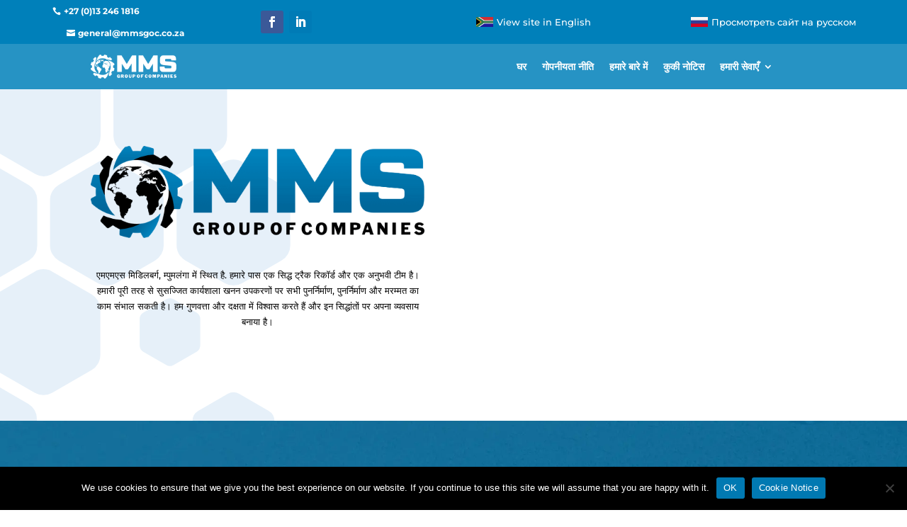

--- FILE ---
content_type: text/html; charset=utf-8
request_url: https://www.google.com/recaptcha/api2/anchor?ar=1&k=6LevUAslAAAAAFWvOd7j_UFMyUpnheZTVTe_qrIx&co=aHR0cHM6Ly9pbW1zLmNvLnphOjQ0Mw..&hl=en&v=PoyoqOPhxBO7pBk68S4YbpHZ&theme=light&size=normal&anchor-ms=20000&execute-ms=30000&cb=7v6gml1pjy8w
body_size: 49498
content:
<!DOCTYPE HTML><html dir="ltr" lang="en"><head><meta http-equiv="Content-Type" content="text/html; charset=UTF-8">
<meta http-equiv="X-UA-Compatible" content="IE=edge">
<title>reCAPTCHA</title>
<style type="text/css">
/* cyrillic-ext */
@font-face {
  font-family: 'Roboto';
  font-style: normal;
  font-weight: 400;
  font-stretch: 100%;
  src: url(//fonts.gstatic.com/s/roboto/v48/KFO7CnqEu92Fr1ME7kSn66aGLdTylUAMa3GUBHMdazTgWw.woff2) format('woff2');
  unicode-range: U+0460-052F, U+1C80-1C8A, U+20B4, U+2DE0-2DFF, U+A640-A69F, U+FE2E-FE2F;
}
/* cyrillic */
@font-face {
  font-family: 'Roboto';
  font-style: normal;
  font-weight: 400;
  font-stretch: 100%;
  src: url(//fonts.gstatic.com/s/roboto/v48/KFO7CnqEu92Fr1ME7kSn66aGLdTylUAMa3iUBHMdazTgWw.woff2) format('woff2');
  unicode-range: U+0301, U+0400-045F, U+0490-0491, U+04B0-04B1, U+2116;
}
/* greek-ext */
@font-face {
  font-family: 'Roboto';
  font-style: normal;
  font-weight: 400;
  font-stretch: 100%;
  src: url(//fonts.gstatic.com/s/roboto/v48/KFO7CnqEu92Fr1ME7kSn66aGLdTylUAMa3CUBHMdazTgWw.woff2) format('woff2');
  unicode-range: U+1F00-1FFF;
}
/* greek */
@font-face {
  font-family: 'Roboto';
  font-style: normal;
  font-weight: 400;
  font-stretch: 100%;
  src: url(//fonts.gstatic.com/s/roboto/v48/KFO7CnqEu92Fr1ME7kSn66aGLdTylUAMa3-UBHMdazTgWw.woff2) format('woff2');
  unicode-range: U+0370-0377, U+037A-037F, U+0384-038A, U+038C, U+038E-03A1, U+03A3-03FF;
}
/* math */
@font-face {
  font-family: 'Roboto';
  font-style: normal;
  font-weight: 400;
  font-stretch: 100%;
  src: url(//fonts.gstatic.com/s/roboto/v48/KFO7CnqEu92Fr1ME7kSn66aGLdTylUAMawCUBHMdazTgWw.woff2) format('woff2');
  unicode-range: U+0302-0303, U+0305, U+0307-0308, U+0310, U+0312, U+0315, U+031A, U+0326-0327, U+032C, U+032F-0330, U+0332-0333, U+0338, U+033A, U+0346, U+034D, U+0391-03A1, U+03A3-03A9, U+03B1-03C9, U+03D1, U+03D5-03D6, U+03F0-03F1, U+03F4-03F5, U+2016-2017, U+2034-2038, U+203C, U+2040, U+2043, U+2047, U+2050, U+2057, U+205F, U+2070-2071, U+2074-208E, U+2090-209C, U+20D0-20DC, U+20E1, U+20E5-20EF, U+2100-2112, U+2114-2115, U+2117-2121, U+2123-214F, U+2190, U+2192, U+2194-21AE, U+21B0-21E5, U+21F1-21F2, U+21F4-2211, U+2213-2214, U+2216-22FF, U+2308-230B, U+2310, U+2319, U+231C-2321, U+2336-237A, U+237C, U+2395, U+239B-23B7, U+23D0, U+23DC-23E1, U+2474-2475, U+25AF, U+25B3, U+25B7, U+25BD, U+25C1, U+25CA, U+25CC, U+25FB, U+266D-266F, U+27C0-27FF, U+2900-2AFF, U+2B0E-2B11, U+2B30-2B4C, U+2BFE, U+3030, U+FF5B, U+FF5D, U+1D400-1D7FF, U+1EE00-1EEFF;
}
/* symbols */
@font-face {
  font-family: 'Roboto';
  font-style: normal;
  font-weight: 400;
  font-stretch: 100%;
  src: url(//fonts.gstatic.com/s/roboto/v48/KFO7CnqEu92Fr1ME7kSn66aGLdTylUAMaxKUBHMdazTgWw.woff2) format('woff2');
  unicode-range: U+0001-000C, U+000E-001F, U+007F-009F, U+20DD-20E0, U+20E2-20E4, U+2150-218F, U+2190, U+2192, U+2194-2199, U+21AF, U+21E6-21F0, U+21F3, U+2218-2219, U+2299, U+22C4-22C6, U+2300-243F, U+2440-244A, U+2460-24FF, U+25A0-27BF, U+2800-28FF, U+2921-2922, U+2981, U+29BF, U+29EB, U+2B00-2BFF, U+4DC0-4DFF, U+FFF9-FFFB, U+10140-1018E, U+10190-1019C, U+101A0, U+101D0-101FD, U+102E0-102FB, U+10E60-10E7E, U+1D2C0-1D2D3, U+1D2E0-1D37F, U+1F000-1F0FF, U+1F100-1F1AD, U+1F1E6-1F1FF, U+1F30D-1F30F, U+1F315, U+1F31C, U+1F31E, U+1F320-1F32C, U+1F336, U+1F378, U+1F37D, U+1F382, U+1F393-1F39F, U+1F3A7-1F3A8, U+1F3AC-1F3AF, U+1F3C2, U+1F3C4-1F3C6, U+1F3CA-1F3CE, U+1F3D4-1F3E0, U+1F3ED, U+1F3F1-1F3F3, U+1F3F5-1F3F7, U+1F408, U+1F415, U+1F41F, U+1F426, U+1F43F, U+1F441-1F442, U+1F444, U+1F446-1F449, U+1F44C-1F44E, U+1F453, U+1F46A, U+1F47D, U+1F4A3, U+1F4B0, U+1F4B3, U+1F4B9, U+1F4BB, U+1F4BF, U+1F4C8-1F4CB, U+1F4D6, U+1F4DA, U+1F4DF, U+1F4E3-1F4E6, U+1F4EA-1F4ED, U+1F4F7, U+1F4F9-1F4FB, U+1F4FD-1F4FE, U+1F503, U+1F507-1F50B, U+1F50D, U+1F512-1F513, U+1F53E-1F54A, U+1F54F-1F5FA, U+1F610, U+1F650-1F67F, U+1F687, U+1F68D, U+1F691, U+1F694, U+1F698, U+1F6AD, U+1F6B2, U+1F6B9-1F6BA, U+1F6BC, U+1F6C6-1F6CF, U+1F6D3-1F6D7, U+1F6E0-1F6EA, U+1F6F0-1F6F3, U+1F6F7-1F6FC, U+1F700-1F7FF, U+1F800-1F80B, U+1F810-1F847, U+1F850-1F859, U+1F860-1F887, U+1F890-1F8AD, U+1F8B0-1F8BB, U+1F8C0-1F8C1, U+1F900-1F90B, U+1F93B, U+1F946, U+1F984, U+1F996, U+1F9E9, U+1FA00-1FA6F, U+1FA70-1FA7C, U+1FA80-1FA89, U+1FA8F-1FAC6, U+1FACE-1FADC, U+1FADF-1FAE9, U+1FAF0-1FAF8, U+1FB00-1FBFF;
}
/* vietnamese */
@font-face {
  font-family: 'Roboto';
  font-style: normal;
  font-weight: 400;
  font-stretch: 100%;
  src: url(//fonts.gstatic.com/s/roboto/v48/KFO7CnqEu92Fr1ME7kSn66aGLdTylUAMa3OUBHMdazTgWw.woff2) format('woff2');
  unicode-range: U+0102-0103, U+0110-0111, U+0128-0129, U+0168-0169, U+01A0-01A1, U+01AF-01B0, U+0300-0301, U+0303-0304, U+0308-0309, U+0323, U+0329, U+1EA0-1EF9, U+20AB;
}
/* latin-ext */
@font-face {
  font-family: 'Roboto';
  font-style: normal;
  font-weight: 400;
  font-stretch: 100%;
  src: url(//fonts.gstatic.com/s/roboto/v48/KFO7CnqEu92Fr1ME7kSn66aGLdTylUAMa3KUBHMdazTgWw.woff2) format('woff2');
  unicode-range: U+0100-02BA, U+02BD-02C5, U+02C7-02CC, U+02CE-02D7, U+02DD-02FF, U+0304, U+0308, U+0329, U+1D00-1DBF, U+1E00-1E9F, U+1EF2-1EFF, U+2020, U+20A0-20AB, U+20AD-20C0, U+2113, U+2C60-2C7F, U+A720-A7FF;
}
/* latin */
@font-face {
  font-family: 'Roboto';
  font-style: normal;
  font-weight: 400;
  font-stretch: 100%;
  src: url(//fonts.gstatic.com/s/roboto/v48/KFO7CnqEu92Fr1ME7kSn66aGLdTylUAMa3yUBHMdazQ.woff2) format('woff2');
  unicode-range: U+0000-00FF, U+0131, U+0152-0153, U+02BB-02BC, U+02C6, U+02DA, U+02DC, U+0304, U+0308, U+0329, U+2000-206F, U+20AC, U+2122, U+2191, U+2193, U+2212, U+2215, U+FEFF, U+FFFD;
}
/* cyrillic-ext */
@font-face {
  font-family: 'Roboto';
  font-style: normal;
  font-weight: 500;
  font-stretch: 100%;
  src: url(//fonts.gstatic.com/s/roboto/v48/KFO7CnqEu92Fr1ME7kSn66aGLdTylUAMa3GUBHMdazTgWw.woff2) format('woff2');
  unicode-range: U+0460-052F, U+1C80-1C8A, U+20B4, U+2DE0-2DFF, U+A640-A69F, U+FE2E-FE2F;
}
/* cyrillic */
@font-face {
  font-family: 'Roboto';
  font-style: normal;
  font-weight: 500;
  font-stretch: 100%;
  src: url(//fonts.gstatic.com/s/roboto/v48/KFO7CnqEu92Fr1ME7kSn66aGLdTylUAMa3iUBHMdazTgWw.woff2) format('woff2');
  unicode-range: U+0301, U+0400-045F, U+0490-0491, U+04B0-04B1, U+2116;
}
/* greek-ext */
@font-face {
  font-family: 'Roboto';
  font-style: normal;
  font-weight: 500;
  font-stretch: 100%;
  src: url(//fonts.gstatic.com/s/roboto/v48/KFO7CnqEu92Fr1ME7kSn66aGLdTylUAMa3CUBHMdazTgWw.woff2) format('woff2');
  unicode-range: U+1F00-1FFF;
}
/* greek */
@font-face {
  font-family: 'Roboto';
  font-style: normal;
  font-weight: 500;
  font-stretch: 100%;
  src: url(//fonts.gstatic.com/s/roboto/v48/KFO7CnqEu92Fr1ME7kSn66aGLdTylUAMa3-UBHMdazTgWw.woff2) format('woff2');
  unicode-range: U+0370-0377, U+037A-037F, U+0384-038A, U+038C, U+038E-03A1, U+03A3-03FF;
}
/* math */
@font-face {
  font-family: 'Roboto';
  font-style: normal;
  font-weight: 500;
  font-stretch: 100%;
  src: url(//fonts.gstatic.com/s/roboto/v48/KFO7CnqEu92Fr1ME7kSn66aGLdTylUAMawCUBHMdazTgWw.woff2) format('woff2');
  unicode-range: U+0302-0303, U+0305, U+0307-0308, U+0310, U+0312, U+0315, U+031A, U+0326-0327, U+032C, U+032F-0330, U+0332-0333, U+0338, U+033A, U+0346, U+034D, U+0391-03A1, U+03A3-03A9, U+03B1-03C9, U+03D1, U+03D5-03D6, U+03F0-03F1, U+03F4-03F5, U+2016-2017, U+2034-2038, U+203C, U+2040, U+2043, U+2047, U+2050, U+2057, U+205F, U+2070-2071, U+2074-208E, U+2090-209C, U+20D0-20DC, U+20E1, U+20E5-20EF, U+2100-2112, U+2114-2115, U+2117-2121, U+2123-214F, U+2190, U+2192, U+2194-21AE, U+21B0-21E5, U+21F1-21F2, U+21F4-2211, U+2213-2214, U+2216-22FF, U+2308-230B, U+2310, U+2319, U+231C-2321, U+2336-237A, U+237C, U+2395, U+239B-23B7, U+23D0, U+23DC-23E1, U+2474-2475, U+25AF, U+25B3, U+25B7, U+25BD, U+25C1, U+25CA, U+25CC, U+25FB, U+266D-266F, U+27C0-27FF, U+2900-2AFF, U+2B0E-2B11, U+2B30-2B4C, U+2BFE, U+3030, U+FF5B, U+FF5D, U+1D400-1D7FF, U+1EE00-1EEFF;
}
/* symbols */
@font-face {
  font-family: 'Roboto';
  font-style: normal;
  font-weight: 500;
  font-stretch: 100%;
  src: url(//fonts.gstatic.com/s/roboto/v48/KFO7CnqEu92Fr1ME7kSn66aGLdTylUAMaxKUBHMdazTgWw.woff2) format('woff2');
  unicode-range: U+0001-000C, U+000E-001F, U+007F-009F, U+20DD-20E0, U+20E2-20E4, U+2150-218F, U+2190, U+2192, U+2194-2199, U+21AF, U+21E6-21F0, U+21F3, U+2218-2219, U+2299, U+22C4-22C6, U+2300-243F, U+2440-244A, U+2460-24FF, U+25A0-27BF, U+2800-28FF, U+2921-2922, U+2981, U+29BF, U+29EB, U+2B00-2BFF, U+4DC0-4DFF, U+FFF9-FFFB, U+10140-1018E, U+10190-1019C, U+101A0, U+101D0-101FD, U+102E0-102FB, U+10E60-10E7E, U+1D2C0-1D2D3, U+1D2E0-1D37F, U+1F000-1F0FF, U+1F100-1F1AD, U+1F1E6-1F1FF, U+1F30D-1F30F, U+1F315, U+1F31C, U+1F31E, U+1F320-1F32C, U+1F336, U+1F378, U+1F37D, U+1F382, U+1F393-1F39F, U+1F3A7-1F3A8, U+1F3AC-1F3AF, U+1F3C2, U+1F3C4-1F3C6, U+1F3CA-1F3CE, U+1F3D4-1F3E0, U+1F3ED, U+1F3F1-1F3F3, U+1F3F5-1F3F7, U+1F408, U+1F415, U+1F41F, U+1F426, U+1F43F, U+1F441-1F442, U+1F444, U+1F446-1F449, U+1F44C-1F44E, U+1F453, U+1F46A, U+1F47D, U+1F4A3, U+1F4B0, U+1F4B3, U+1F4B9, U+1F4BB, U+1F4BF, U+1F4C8-1F4CB, U+1F4D6, U+1F4DA, U+1F4DF, U+1F4E3-1F4E6, U+1F4EA-1F4ED, U+1F4F7, U+1F4F9-1F4FB, U+1F4FD-1F4FE, U+1F503, U+1F507-1F50B, U+1F50D, U+1F512-1F513, U+1F53E-1F54A, U+1F54F-1F5FA, U+1F610, U+1F650-1F67F, U+1F687, U+1F68D, U+1F691, U+1F694, U+1F698, U+1F6AD, U+1F6B2, U+1F6B9-1F6BA, U+1F6BC, U+1F6C6-1F6CF, U+1F6D3-1F6D7, U+1F6E0-1F6EA, U+1F6F0-1F6F3, U+1F6F7-1F6FC, U+1F700-1F7FF, U+1F800-1F80B, U+1F810-1F847, U+1F850-1F859, U+1F860-1F887, U+1F890-1F8AD, U+1F8B0-1F8BB, U+1F8C0-1F8C1, U+1F900-1F90B, U+1F93B, U+1F946, U+1F984, U+1F996, U+1F9E9, U+1FA00-1FA6F, U+1FA70-1FA7C, U+1FA80-1FA89, U+1FA8F-1FAC6, U+1FACE-1FADC, U+1FADF-1FAE9, U+1FAF0-1FAF8, U+1FB00-1FBFF;
}
/* vietnamese */
@font-face {
  font-family: 'Roboto';
  font-style: normal;
  font-weight: 500;
  font-stretch: 100%;
  src: url(//fonts.gstatic.com/s/roboto/v48/KFO7CnqEu92Fr1ME7kSn66aGLdTylUAMa3OUBHMdazTgWw.woff2) format('woff2');
  unicode-range: U+0102-0103, U+0110-0111, U+0128-0129, U+0168-0169, U+01A0-01A1, U+01AF-01B0, U+0300-0301, U+0303-0304, U+0308-0309, U+0323, U+0329, U+1EA0-1EF9, U+20AB;
}
/* latin-ext */
@font-face {
  font-family: 'Roboto';
  font-style: normal;
  font-weight: 500;
  font-stretch: 100%;
  src: url(//fonts.gstatic.com/s/roboto/v48/KFO7CnqEu92Fr1ME7kSn66aGLdTylUAMa3KUBHMdazTgWw.woff2) format('woff2');
  unicode-range: U+0100-02BA, U+02BD-02C5, U+02C7-02CC, U+02CE-02D7, U+02DD-02FF, U+0304, U+0308, U+0329, U+1D00-1DBF, U+1E00-1E9F, U+1EF2-1EFF, U+2020, U+20A0-20AB, U+20AD-20C0, U+2113, U+2C60-2C7F, U+A720-A7FF;
}
/* latin */
@font-face {
  font-family: 'Roboto';
  font-style: normal;
  font-weight: 500;
  font-stretch: 100%;
  src: url(//fonts.gstatic.com/s/roboto/v48/KFO7CnqEu92Fr1ME7kSn66aGLdTylUAMa3yUBHMdazQ.woff2) format('woff2');
  unicode-range: U+0000-00FF, U+0131, U+0152-0153, U+02BB-02BC, U+02C6, U+02DA, U+02DC, U+0304, U+0308, U+0329, U+2000-206F, U+20AC, U+2122, U+2191, U+2193, U+2212, U+2215, U+FEFF, U+FFFD;
}
/* cyrillic-ext */
@font-face {
  font-family: 'Roboto';
  font-style: normal;
  font-weight: 900;
  font-stretch: 100%;
  src: url(//fonts.gstatic.com/s/roboto/v48/KFO7CnqEu92Fr1ME7kSn66aGLdTylUAMa3GUBHMdazTgWw.woff2) format('woff2');
  unicode-range: U+0460-052F, U+1C80-1C8A, U+20B4, U+2DE0-2DFF, U+A640-A69F, U+FE2E-FE2F;
}
/* cyrillic */
@font-face {
  font-family: 'Roboto';
  font-style: normal;
  font-weight: 900;
  font-stretch: 100%;
  src: url(//fonts.gstatic.com/s/roboto/v48/KFO7CnqEu92Fr1ME7kSn66aGLdTylUAMa3iUBHMdazTgWw.woff2) format('woff2');
  unicode-range: U+0301, U+0400-045F, U+0490-0491, U+04B0-04B1, U+2116;
}
/* greek-ext */
@font-face {
  font-family: 'Roboto';
  font-style: normal;
  font-weight: 900;
  font-stretch: 100%;
  src: url(//fonts.gstatic.com/s/roboto/v48/KFO7CnqEu92Fr1ME7kSn66aGLdTylUAMa3CUBHMdazTgWw.woff2) format('woff2');
  unicode-range: U+1F00-1FFF;
}
/* greek */
@font-face {
  font-family: 'Roboto';
  font-style: normal;
  font-weight: 900;
  font-stretch: 100%;
  src: url(//fonts.gstatic.com/s/roboto/v48/KFO7CnqEu92Fr1ME7kSn66aGLdTylUAMa3-UBHMdazTgWw.woff2) format('woff2');
  unicode-range: U+0370-0377, U+037A-037F, U+0384-038A, U+038C, U+038E-03A1, U+03A3-03FF;
}
/* math */
@font-face {
  font-family: 'Roboto';
  font-style: normal;
  font-weight: 900;
  font-stretch: 100%;
  src: url(//fonts.gstatic.com/s/roboto/v48/KFO7CnqEu92Fr1ME7kSn66aGLdTylUAMawCUBHMdazTgWw.woff2) format('woff2');
  unicode-range: U+0302-0303, U+0305, U+0307-0308, U+0310, U+0312, U+0315, U+031A, U+0326-0327, U+032C, U+032F-0330, U+0332-0333, U+0338, U+033A, U+0346, U+034D, U+0391-03A1, U+03A3-03A9, U+03B1-03C9, U+03D1, U+03D5-03D6, U+03F0-03F1, U+03F4-03F5, U+2016-2017, U+2034-2038, U+203C, U+2040, U+2043, U+2047, U+2050, U+2057, U+205F, U+2070-2071, U+2074-208E, U+2090-209C, U+20D0-20DC, U+20E1, U+20E5-20EF, U+2100-2112, U+2114-2115, U+2117-2121, U+2123-214F, U+2190, U+2192, U+2194-21AE, U+21B0-21E5, U+21F1-21F2, U+21F4-2211, U+2213-2214, U+2216-22FF, U+2308-230B, U+2310, U+2319, U+231C-2321, U+2336-237A, U+237C, U+2395, U+239B-23B7, U+23D0, U+23DC-23E1, U+2474-2475, U+25AF, U+25B3, U+25B7, U+25BD, U+25C1, U+25CA, U+25CC, U+25FB, U+266D-266F, U+27C0-27FF, U+2900-2AFF, U+2B0E-2B11, U+2B30-2B4C, U+2BFE, U+3030, U+FF5B, U+FF5D, U+1D400-1D7FF, U+1EE00-1EEFF;
}
/* symbols */
@font-face {
  font-family: 'Roboto';
  font-style: normal;
  font-weight: 900;
  font-stretch: 100%;
  src: url(//fonts.gstatic.com/s/roboto/v48/KFO7CnqEu92Fr1ME7kSn66aGLdTylUAMaxKUBHMdazTgWw.woff2) format('woff2');
  unicode-range: U+0001-000C, U+000E-001F, U+007F-009F, U+20DD-20E0, U+20E2-20E4, U+2150-218F, U+2190, U+2192, U+2194-2199, U+21AF, U+21E6-21F0, U+21F3, U+2218-2219, U+2299, U+22C4-22C6, U+2300-243F, U+2440-244A, U+2460-24FF, U+25A0-27BF, U+2800-28FF, U+2921-2922, U+2981, U+29BF, U+29EB, U+2B00-2BFF, U+4DC0-4DFF, U+FFF9-FFFB, U+10140-1018E, U+10190-1019C, U+101A0, U+101D0-101FD, U+102E0-102FB, U+10E60-10E7E, U+1D2C0-1D2D3, U+1D2E0-1D37F, U+1F000-1F0FF, U+1F100-1F1AD, U+1F1E6-1F1FF, U+1F30D-1F30F, U+1F315, U+1F31C, U+1F31E, U+1F320-1F32C, U+1F336, U+1F378, U+1F37D, U+1F382, U+1F393-1F39F, U+1F3A7-1F3A8, U+1F3AC-1F3AF, U+1F3C2, U+1F3C4-1F3C6, U+1F3CA-1F3CE, U+1F3D4-1F3E0, U+1F3ED, U+1F3F1-1F3F3, U+1F3F5-1F3F7, U+1F408, U+1F415, U+1F41F, U+1F426, U+1F43F, U+1F441-1F442, U+1F444, U+1F446-1F449, U+1F44C-1F44E, U+1F453, U+1F46A, U+1F47D, U+1F4A3, U+1F4B0, U+1F4B3, U+1F4B9, U+1F4BB, U+1F4BF, U+1F4C8-1F4CB, U+1F4D6, U+1F4DA, U+1F4DF, U+1F4E3-1F4E6, U+1F4EA-1F4ED, U+1F4F7, U+1F4F9-1F4FB, U+1F4FD-1F4FE, U+1F503, U+1F507-1F50B, U+1F50D, U+1F512-1F513, U+1F53E-1F54A, U+1F54F-1F5FA, U+1F610, U+1F650-1F67F, U+1F687, U+1F68D, U+1F691, U+1F694, U+1F698, U+1F6AD, U+1F6B2, U+1F6B9-1F6BA, U+1F6BC, U+1F6C6-1F6CF, U+1F6D3-1F6D7, U+1F6E0-1F6EA, U+1F6F0-1F6F3, U+1F6F7-1F6FC, U+1F700-1F7FF, U+1F800-1F80B, U+1F810-1F847, U+1F850-1F859, U+1F860-1F887, U+1F890-1F8AD, U+1F8B0-1F8BB, U+1F8C0-1F8C1, U+1F900-1F90B, U+1F93B, U+1F946, U+1F984, U+1F996, U+1F9E9, U+1FA00-1FA6F, U+1FA70-1FA7C, U+1FA80-1FA89, U+1FA8F-1FAC6, U+1FACE-1FADC, U+1FADF-1FAE9, U+1FAF0-1FAF8, U+1FB00-1FBFF;
}
/* vietnamese */
@font-face {
  font-family: 'Roboto';
  font-style: normal;
  font-weight: 900;
  font-stretch: 100%;
  src: url(//fonts.gstatic.com/s/roboto/v48/KFO7CnqEu92Fr1ME7kSn66aGLdTylUAMa3OUBHMdazTgWw.woff2) format('woff2');
  unicode-range: U+0102-0103, U+0110-0111, U+0128-0129, U+0168-0169, U+01A0-01A1, U+01AF-01B0, U+0300-0301, U+0303-0304, U+0308-0309, U+0323, U+0329, U+1EA0-1EF9, U+20AB;
}
/* latin-ext */
@font-face {
  font-family: 'Roboto';
  font-style: normal;
  font-weight: 900;
  font-stretch: 100%;
  src: url(//fonts.gstatic.com/s/roboto/v48/KFO7CnqEu92Fr1ME7kSn66aGLdTylUAMa3KUBHMdazTgWw.woff2) format('woff2');
  unicode-range: U+0100-02BA, U+02BD-02C5, U+02C7-02CC, U+02CE-02D7, U+02DD-02FF, U+0304, U+0308, U+0329, U+1D00-1DBF, U+1E00-1E9F, U+1EF2-1EFF, U+2020, U+20A0-20AB, U+20AD-20C0, U+2113, U+2C60-2C7F, U+A720-A7FF;
}
/* latin */
@font-face {
  font-family: 'Roboto';
  font-style: normal;
  font-weight: 900;
  font-stretch: 100%;
  src: url(//fonts.gstatic.com/s/roboto/v48/KFO7CnqEu92Fr1ME7kSn66aGLdTylUAMa3yUBHMdazQ.woff2) format('woff2');
  unicode-range: U+0000-00FF, U+0131, U+0152-0153, U+02BB-02BC, U+02C6, U+02DA, U+02DC, U+0304, U+0308, U+0329, U+2000-206F, U+20AC, U+2122, U+2191, U+2193, U+2212, U+2215, U+FEFF, U+FFFD;
}

</style>
<link rel="stylesheet" type="text/css" href="https://www.gstatic.com/recaptcha/releases/PoyoqOPhxBO7pBk68S4YbpHZ/styles__ltr.css">
<script nonce="KSYZ0Px3wx4il6y3efwrGw" type="text/javascript">window['__recaptcha_api'] = 'https://www.google.com/recaptcha/api2/';</script>
<script type="text/javascript" src="https://www.gstatic.com/recaptcha/releases/PoyoqOPhxBO7pBk68S4YbpHZ/recaptcha__en.js" nonce="KSYZ0Px3wx4il6y3efwrGw">
      
    </script></head>
<body><div id="rc-anchor-alert" class="rc-anchor-alert"></div>
<input type="hidden" id="recaptcha-token" value="[base64]">
<script type="text/javascript" nonce="KSYZ0Px3wx4il6y3efwrGw">
      recaptcha.anchor.Main.init("[\x22ainput\x22,[\x22bgdata\x22,\x22\x22,\[base64]/[base64]/MjU1Ong/[base64]/[base64]/[base64]/[base64]/[base64]/[base64]/[base64]/[base64]/[base64]/[base64]/[base64]/[base64]/[base64]/[base64]/[base64]\\u003d\x22,\[base64]\\u003d\x22,\x22FMKnYw7DmMKlK13CtsKLJMOBPkDDvsKHw4Z4BcKXw5JCwprDoE5Nw77Ct1/DmF/Ck8KLw4nClCZVIMOCw44wdQXCh8K6GXQ1w7wAG8OPbQd8QsOYwql1VMKKw6vDnl/CjMKwwpwkw6h4PcOQw78IbH0bTQFRw6oGYwfDo0Qbw5jDhcKjSGwNbMKtCcKdBBZbwo/[base64]/CjcKSdsKVw7UOaFZ0w78bwoBAT1prScKcw4pUwqLDuiExwrTCu27CvnjCvGFqwrHCusK0w7/CuBMywq5Yw6xhG8ODwr3Cg8O6worCocKsTWkYwrPCg8KMbTnDs8Ohw5EDw57DpsKEw4FrSlfDmMKCFxHCqMKrwqBkeRprw6NGHcODw4DCmcOjAUQ8wpklZsO3wodjGSh+w4J5Z3bDlsK5azHDmHMkf8O/wqrCpsO2w4PDuMO3w6tYw4nDgcKFwpJSw5/DgsO9wp7CtcOXcgg3w7jCpMOhw4XDvCIPND1Ew4/DjcOZGm/DpHXDlMOoRXLCmcODbMK6wp/[base64]/CqhvCogDDiVA1w5/DmcKFADIew5ctfMO9wrUQY8O5SUxnQMONB8OFSMOKwp7CnGzCjHwuB8OSKwjCqsK9wqLDv2VEwqR9HsOELcOfw7HDpjRsw4HDhkpGw6DCj8KWwrDDrcOBwonCnVzDsChHw5/CrSXCo8KAHlYBw5nDi8KVPnbCusKXw4UWMH7DvnTCgsK/wrLCmygxwrPCui/CnsOxw543wqQHw7/DszkeFsKGw5zDj2gQFcOfZcKIJw7DisKLcizCgcKVw60rwokoPQHCisOSwr0/R8Odwoo/a8OGS8OwPMOSGTZSw50xwoFKw6LDmXvDuTXCrMOfwpvCicK/KsKHw6TCqAnDmcO9T8OHXEM1CywXEMKBwo3CvQIZw7HCiW3CsAfCvS9vwrfDjcKzwrBFGk4Ow7HCvF7DlMKnCG8Iw4BsWsK1wqIewr15w7XDum3DlGB0w6EzwoEDw4XDucOAwoXDmMKDw6R+acOXw5PDnz/DssO5YWvDqlnCncObMzjCiMKpfnHCqcOIwpBzGTwwwrLDgFYZa8OwWcKBwo/[base64]/DtBxVw7RHOsKUFMOGwrZCWcKQHW05w7nCuQnDr8KCwqwUFMKcGiIawrF5wow7MwrDiDMyw7kRw7Fkw7rCi0jCoFRow7TDjl4gA3PDlUN4wpzCsH7DukHDi8KDfUIbw6LCuAbDqT/DhMKxw7bCnMK7w6spwq9qLQrDm31Pw5PCisKWJ8K9woXCtcKhwpcgJMOVGsKmwqQZw6QNbTUREz/DoMOOw4rDlSvCj37DjmvDnnMSe18fcVvCvcK/N2Mmw6XDvcKHwrt1AMOEwqxRTgfCokUOw6rCkMOVwqDDm1YYe0vCgGsnwo4MLcOKwrrCjS/[base64]/[base64]/ChMKiVMK9wopfAcOlRMKydR5ydcOCFhMkwrZCw5NDP8KJVcKjw7vCj3vDoAsEAMOlwoDDrCFffMK+L8KrR0M1wqzDgsO5ERzDnMKbw4UqfDXDrsKaw4BhfMKJRw3Dgn51wq1xwp3Dh8OfXMOxwqrCt8KKwrrCmlxvw4zCnMKUMy/Di8Ovw5F8DsKBLWg7HMK8A8O/w57DuDFxP8OIaMOFw77ClADDnsOUV8OlGSnCssKPC8Kdw6M/Uh8ZbMKVM8Oyw5DCgsKHwpVAXcKtecOkw6cVw67DnMOARGrDlR8Sw5BzFVA1w7/Dmw7DvsKSQ3JWw5YbBErCmMOVwqrClsKowrHDhsK8w7PDqzgCwqLDkFfCl8KAwrIwfCHDn8KVwp3ChMKowrgfw5TDiUk7DX7DqC/DuWAoVCPDkg45w5DCoyIKQMK5DUwWWsKBw5fClcOiw5bDrRw5ScKaI8KOEcOiw5gHIcKWLcKpwoTDshnCjMO4wpcCwqnCuD8dEXHCscONwqFQHmc/[base64]/w6rCm2d4w4sfwprDlcOcB8Oaw4rDucKNLmvDgMOJV8KUw6t0wqnChsKMO2/[base64]/cz7CrcOcw7TDocKAw7nDlSnCoWkQw7PChcOWCcOwby/DhXTDjBLClcKHTV0WYGnDnX7DtsKqw4dgQHsrw6DDiz5HdVXCpSLDkA4LCgjDn8K4DMOvahFhwrBHL8Ktw5MMWFwaZ8OlwonClcKXBlNWw53Dh8KzIlghCsK4AMOMLHnCs2ZxwrrDvcKqw4gBMQ3CkcKeLsKsQFjCiX3CgcKvQBtIITDChMK9wo0swpwsOcOTVcOXwr/DgsO2bmV/wr9vasODBMKvw4PCqWNHN8Kewpl1OCMADMO5w4fCoWfCiMOmw4/[base64]/Dpik9w77CtcKyHxvDk8KBwoQcEMO9HsKXwrzDiMOMKsKYTS5xwr8qesOOf8K3w43DrQtmwopPOj1bwofDqcKfJsOhw4Jdw7rDkMOzwoPCpxpSN8K2WcO/[base64]/w7JwETTCoAbDtDR2w4glYGTCnHjCp8K9w5JYJlgzw6fCo8Kqw6HCiMKlDToswpkjwrlzORhHY8KOdhnDsMOrw7HDp8KnwrHDisOGwpLCq27DjMONFy/DvnwWG3lcwqHDjMOSKcKHGcKcMGLDq8OQwogkbsKbDj9efMKwfsKZTzHCiXHDi8OMwoXDmsOrYsObwo7DqcKNw7DDhm5pw7wNwqUxPXAtTQRFwqPDt1XCtkfCrFDDjDDDl2fDnjHDv8OvwoEHcHXDgnRjFcKlwp8JwoLCrsKowrc/w6s1EcO5O8KkwpZsKMKzw6vCscKUw61Bw50pw68kwp0SP8O5wrQXGinDqQQ4w6jDrV/Cn8Kuw5FpDgTCqGVYw7p6w6BMMMOHM8OqwrMTwoV1wqpzw51HJEfCt3XCjSbDimNQw7fDqcK5e8OQw77Dp8KxwpnCrcOJwqDDtcOrw7jDl8ODSV9DdExTwqrCuzxeW8KiFcOLKsK/wr8fwqXDgT5bwoEGwpwXwr4zYHYHw70gfXQ5OcKhBcO5YVhpw6rDtMOvw7/[base64]/DtMKkZMOVA3vDr8Kgwo7DrFjCscOuPzrCvMKQbmUZw7V2w4vDqnfDu0rCjMKuw4g8BlrDlH/[base64]/[base64]/Dj8KIfcKaBcOJdxNOw71lPQ/DhMK5I0hTwqTClcKKfMOAGxPCsVbCnjwMEMOyQMO+bMOzCMOTbMOqPsKpw6nClx3Dt0fCgsKMfHfCsFPCocKoXcKZwp/[base64]/DhMOwMWFzwpXDrsOtw6ppfjZtwoXDmFLDmMK7WzvCn8OYw6/CocOAwrXCg8Kjw68YwqPCqkbClj/Cq2PDvcK8ajHDj8KgNMOqZcOWLnxmw7LCkknDniIDw6DCusOnwr1/[base64]/DonjDrsKaLcKDIybCuMKAHlMSOxzCqhHDicOew6/DlhfDlWRew5doXTwmKnBTbMKNwoPDkT3CqgPDkMO2w6hvwoBfw5QqYsKmc8OOw4p7DxEqYBTDlF4EJMO2w5dbwpfCj8K8VMKPwqfCm8OUwpHCuMO1I8KLwoxwSMO/wq/[base64]/Cth3CgcK7DlvCnWrDncOkO1/CiMKbYjrChMOiZkEMw7TCqXvDvsO1TcKdQRnCm8Ktw7jDmMK3wqnDlnsze1ZMY8KfS04Mwr9wX8ONwp5hDFdlw4fCvy4PJTV4w7LDn8OoH8Oyw617w5ZWw4AZwp7CmHJPCx95BQV8JnnCh8KxGDQUIg/DqkjDmUbDpcOJDABVAG10Y8KVwrrCn31fGEMqw5DCscK9JMO/wqAUMcOcHUAfF1HCvcOkIC7ClzVNEMK9w5/Cv8KQEsOEKcOrNA/DjsKGwobDlhHDtWV/aMO6wqXDvsOvwqIaw406w5XCqHfDug5/P8OKw5/Cs8KLFxV5cMKrw4lLwqbDmHrCusOjZB8Tw4gSwo5ga8KmbRoeR8OETMOGw73CmUBzwolKw77Do3gqw586w6vDscOuYMKxw4LCt3Zyw6NaagEqw7HDlMKUw6/DjcOAWlbDqlXClMKAYRs4GVfDssKxfsOzehUwGgcFF2LDo8OcGXwqF1R2wr/DrSLDpcKAw5tCw7rCn0U7wqpPwrh8X2vDksOgFcOHwrLCm8KBV8OZUcOyOxpnJis7PzVbwp7CsHHDgHouZRbDusK/L1nDhcKJezfCvwA5FMKqaxbDv8Klwo/[base64]/CosO4antPUcKZdgfDs8KLw7zDlEIrw43Cr8O6fgMIwp8eE8K2JsKCQA/[base64]/DkcKCwoTDo8KQLsKqI8K6I8KpOsK1Xlliw4wlexwgwqTCjsKSLDHDvcO8VcOYw5Iqw6ZyccOQw6vDu8KbIMKUPSDDkcOIGx9JVxDCmFYTw7tJwpLDgMKnSsK/QcKOwpVswpwUKV5TOQfDocO5w4bDp8KjW0tmKsKIOggywpp/Ey5XIcOlesOMGCDCoDLCigw7w67CoS/DhF/CtWxtwpoOc2hFP8O7c8O3aThZOCAHL8Okw7DDvXHDlsOFw6zDmnPCtcKewpItOk7CosKjE8KscW0sw7Z9wpLDhsKlwoDCqsKDw7ZSUcOfw6Zid8OuZVJ/SGnCinPClhDDq8KCwoLChcK5wpTClyNnN8OvaSfDrcKMwodzZHDDrUHCoEbDtMKTw5XDscONw6g+aQ3Cr2jCvnNmDcO4wozDpynDokjCgHhmAMONw6k1bX1VN8KywqNPw67ChMOowoZpwoLDsXojwo7CrU/[base64]/CvMKse8K0w7txwr8hwr7CocODfkUyGyhHwoZYwr4vwpfCo8Kcw7/Dhy/[base64]/[base64]/w5PDn8OcLMOMwpEtCgU4wrtKJxcQwpoMDsKJGlhtw6bDm8KPw61vUMOuX8Kjw5HCkMKew7R5worDo8O5McO4w7vCvlXCn3ROF8OmakbCplXCnR0QTCHDp8KKw69Gw5RfZcOaSXLCs8Osw5jDvMOHQkbCtcOhwo1DwrB1GkByHsOgZTxewq/[base64]/[base64]/[base64]/DjmjCq8KKT2LDo8Kpw5AxFwxhGMOuB8Kfw77Dl8KxwonDpXsPRhHCvcK6fsOcwpMdPiHCmsKkwpvDlScdYgvDvMKeUMKswpDCsxMdwr5GwozDo8OKL8OVwpzCnnjCuGIkw7DDiE9vwofDv8Oqw6bCvMK0WMOowpbCr2LClmDDnERBw4XDlVTCs8KtH3kgS8O/w53ChA9jPxnDmMOhDsOEw7/DmTfCosOdNcOUGl9xTsOFecKmeA8YHsOXaMK6w4PCnsKkwqnDkAQCw4pCw6bDtMO/DcK9cMKGPMOuGMOcecKZw6/Dn1zCkynDhEliAcKiw4rCh8OewobDtMKkWsOhw43DvmsRLCvCsAvDrjFsWsKrw7bDtnvDqVk+OMOwwqYlwp9lUjvCjHM3CcK0w5PChsOsw6Nvc8KDLcK7w6g+wqUOwrTCnMKcw49eZ0jCucO7wo4wwoU0DcONQsKgw4/[base64]/DtsOdQFgkwrTDnsO5wo4Qw7DCgw7DhsKbNCDDg11NwrvCj8OWw5Rsw4QARsKae1ZdZHRTDcOcAcKuwr84CRvCh8OYJ3rCrMODw5XDrMKYw7ZfRcOiGcKwCMOhUBcfw782Sn3CncKSw5k+w4UwSzVkwoXDkS/DhsO7w6N3wpN3VMOaIsKvwpIvw5cNwofDqxfDv8KIExFJwpHDsD3Dg3XChHXDhlzDjD3ClsOPwo8IVcOjU3RLBsKCc8KsH3B9DB3DiQvDhsOLwp7CkBNLw7YUE3l6w6IFwqhzwo7Cpj/Di3FfwoAYZVLDhsKkw4fCm8KhL1Bzc8KNKnc9wqJqQsK5YsOeQMKOwol9w7vDscKCw7Rcw6AqQ8KIw4rCokrDrxRVw6jCp8O9f8KVwrtpKXHCkh/Ci8K9N8OcAcKzGi/CvWI5MMK/[base64]/[base64]/YMKHJjDCqlPDlF7CocOLwoTDmsK7EsO4wqcOHMKbasOlwpnCl0PCuBNdHsK7wrUCXkJOQ0AHP8OEY3XDqMOTw6pnw5pTwrxCJy/CmCfCpMOPw6nCmgI4w7TCkm1bw4LDoBrDkQUFMSbDo8Kdw63Cq8Omw7p/w63CiU3CiMOiwq7Chm/[base64]/[base64]/wppmPsOCYhzCngtZw7FoSEHDmhzCvCzCi8OZH8KuCnbDk8OBwrPDoUhEwprCqsOZwpzCncOmWcK3IXJSCcKVw5tmBS7CilvCkwHDgsOnCkYYwrxgQTVJd8Knwo3CvsOSahDCkTQdWSIHCT/DmFcQBDvDtXbDjxRmFELCtcOewrnDgsKHwpjCkkYWw7fCgMKRwpkrQMOrV8KbwpY/w6FSw7DDgsOrwo5ZB1ZMUMKSfj9Ww4pqwoYtSntXdzLCk3XDocKrwrl5fB8ywpzCtsOow5QwwqrCkcOow5A/[base64]/CjcOZIsKswpzDm8KIZ8OuSVk4BcOvw5bDtiHDlcOlbMOUw5VkwoUYw6XDhMOVw6XCg0jCmMKtHMKOwpnDhsKNcMK/w64Hw6I2w5AxD8KIwrY3wpAgMAvCnXrDp8KDdsKMwofCs37ChlcFL0XDosOqw67DhcO7w5/CpMO6wrTDgTrCnnUXwp5sw7bDm8OjwqHCocKJwpPCtzvCo8OzDwA6ZwlVwrXDnDPDiMOvV8OeGsK8w4XCm8OpE8KXw77Cm1jCmMO7b8OxHxbDsEsHwoRwwoFPT8K2w73Cvzgcw5ZISGt9wpDCtU/Dm8OTcMOxw6bDvwYGV2fDpQdUPETDjAhPw5I/fsOawr5odcOAwrEVwqonCsKFXMKOwqTCp8Kdw4gQfSjCkxvCjjZ/YUBmw6U+wrnDtcK4w7kyaMOJw4LCsxvCmm3DiEDDg8K0woB8w53Dh8OBbMOiVMKUwrA+wq89Lg3Dn8O2wqTDjMKlD3/Dq8KMw6zDrRE/wrMDw5MAw51OKVxZw4bDo8KhTyR6w5lKKBZCF8OQbsOpwrlPRmLDo8OjJWXCv2QLLsO9O2zCssOeAMKXfDpjTG7Dt8K5fktAw7HCnAnCl8Oif1/DosKZPS5rw4gBwpoZw6lXw7xoRcKxcUDDlMKADMOMMm1ewpDDilTCt8Ogw5V6w7MEZMOUw4dtw75jwq/[base64]/wpsLVMKOw7sbw6ANwq3Cq2jCq310wqrDo8K6w64kw5s9MMKSZcK8w6PCqSrCpVnDsVvCmMKsUsObdsKZfcKKPcOEw59/wobCp8Knw7TCjMKHw73DrMOgXHoww6V3U8O/DirDqMK5Y1bDi2E8VcKZT8KhdMKDw71Hwp8Tw5xowqdgFgZda3HDrSAIwrvDmMO5d3HDs1/DvMKBwrk5woPDiFPCqMKCJcKZIARTAcOLaMO1MDHDrH/[base64]/CiWvCmsOsZMOUwp5Lw7B8w7hcIsKAS0LCoDYpw6fCp8O1FkTChx0fwqUDF8KkwrfDjEDDssKxVATCucKxcy/CncOpGg7Dmh/Dv2h7McK2w7N9w5/DsHbChcKNwo7DgsKAU8Kewr1CwpHDjsOpw4Vew7DCtMOwb8OWw7RNasO+JyhCw5HCoMKlwr8dGlHDtGDCinErdj8fw4fDn8OZw5zCgsKYUcKnw6PDuHYhHsKkwr9EwpLCoMK1e0zCisKJwq3CnAkBwrTCtGUpw5wzfMK/wrsBAMOQE8KPFsOxf8Oow4HDk0TCqMOHUjMyGnrCrcOncsK+TXAZazY0w6BqwrFXVMOLw6QsSQggDMOeX8KLw7jDpCnDjcOjw7/CjVjDoxHDmcOMJ8O0wrwQUcKQesOpcU/DgcKTwobDi18GwqvDgsKYAiTDocK9w5XCvVLDu8O3Y3sOwpBlPsOfw5IKwo7DsmXDtAlBUcOZwqgbJcKFQUDCjwptw6LDusOYO8KMw7DCg0zDncKsEW/[base64]/DrC4xDMKwQsK4wqF8fGTDvsKuAcKiwrbCuioEwpLDoMK2eS1awpoqb8Kqwpt1w77Do2DDl2zDmm7DoSYlw7tJJkrCsEDCh8Opwp5odG/DsMKYcUUKwp3DkMOVw4TCtCgSXsKmwqsMw6MnHsOiJsOze8KtwqQ/H8OsJcKuZ8OUwoHCrsKRbxkqVD5uLCgnwqBEwp7Ch8KdOsOWFjjDnsKJPGM2Y8O3PMO+w6fCtMKiWBZQw4vCkCnCmE/CqsOCw5vDrxN6wrY4b2vDgVPDosKMwqIlCgcOHzfClXHCogPCmMKlaMOzwpDCjHB8wp/CksKdEcKTEsOvwpVBDsOGDGseEsO9wpJZMRBnAcO5w55XFmMTw7PDok8Lw4XDs8KrDcOUUyHCpX0/[base64]/Cq8KhLsKLQCEHw6HDoljCgAzCu8OKwrrCkDQEWMOywqkrT8KJXDPCjHjClsKtwp5swonCtX/CiMKvZHVbw47Do8OofMO/EcOgwoXDjWzCtnd0cHLCrcKtwpjDu8KyAljDvMOJwrHClWpwREvCsMOFPcKUfGzDqcO6XMOWEnnDpMOFH8KvPgjDmcKHHsOfw64Awq5Bwp7Ci8OTHMKcw7Mjw5RYWk3CrMOXQMKGwq3DsMOyw4d/w5HCqcOHe1gxwrjDhsOmwqtDw5TDnMKPwoEAwoLClXjDuWdAHTV5w6E+wp/Cm1XCgRrCuEIQcEMARsOHAsOZwp3Cii3DiwvCh8OAVQ46JcKhAXImw4wfBDd8wrtmw5bCmcKlwrbDo8O5SHdAw5vCqMOHw5VLMcK2JgrCiMOTw5Y5wqgxVxTDncO/OiNUNRzCpwTCszsdw7gnwoUeC8OywoNPf8OWw4wfcMODw5EiJ1QeGgx7w5PCmQ0UVVXChGYvJcKFTwouDG5oUjFTOcOvw7/Ch8KKw7R9w7oIT8KAJMOKwoN8wrrDmcOGEwAgPgzDr8Ohw4R6RcOYwrPChnZ1w5jDkkLCkMKPUcOWw7taOhBoDiUewo5SfFHDi8KjG8K1bcKgSMO3wrTCmsOKK05bFULCuMOicyzCpjvCnlNFw4IbW8OYwpdvwpnCvnp+wqLDvMKuwq4HY8Kcwr/DgFfDgsKvw6htIysSwo3CiMOZwqfCqBoGV0E2MnfDuMKmwqXDu8OMwo1zw68tw5/ClMOBw7NVaUPCqlTDuHVhWlXDpMKFM8KSDmxkw7/DnEA+fwLCg8KTwrowYMOxWyp+NkVPwpBpwqvCvcOEw4fDhBwvw67CjsOVw4jCnikrFSdAw6jCljB7w7EDP8K/dcOUcy9kw5DDoMOICxdBZ17CucO/[base64]/DkcOZAMKVHBrDtcOXJzwqw53DjMKiF8OwYWDCsAPCi8OpwrbDmxoIX1I/wrEJwqcmwo/CnFjDrcKWwozDnxoEOBwSwogyCwo+ZTLChMO1PcK1PxZcHyLDhMOfO1nDnsKqTx3DhsOwGcKqwpUPwoRZWwnDpsORwrXCrsOOwrrDksOgw4/DgMKCwrDCmsOSbcOTbgDDrWfCmsOTZMOlwrMBXypBETLCpiNhRUHCjG4Qw6MAOQsPLcKCwrrDu8O+wrXDumPDq37Dnnx/W8ONJsKwwoVZM2HCnmBEw7dzwo/Cjgc1wr3Csw/DlHAnYjzDownDiyVkw7oZYsKvHcKMPGPDjMOGwpvCg8KuwozDo8O1J8KfSsOXw55gwr7Do8K6w5AFwrLDgsKICnfCjS8pwpPDszDCsFXCpsKBwpEXwo7CnkTClC1GCsOyw5HCvcOUWCbCr8Ocwqcyw6DCiCHCqcO2dsK3woDDmMK/wocNNMOJYsO8w7fDoh7CsMODwrLChXfDnjJSQsOeW8K6dcKUw7odwpfDmgcyPsOow6rCvm0kSMOswrDDo8KDP8OCwpnChcOaw7tKOUZOwokhNsKbw7zCpBEQwr3DsFvCkx3CpcKtwpwnNMKTwr1odTZrw6/CtypgXjYiTcOWAsOtTlXDkmzCnXU4NiYEw63CjnlKcMOSA8O7NxnClFV1CsK7w5V6UMOVwrNdYMKRwqHDkHI3fgxwBAVeAsOdwrHCvcKzWsKpwop7wprDumfCgiRUwozConLCqcOFwp8Fwo/CiUvCkEFJwp8Sw5LCqRINwpIHw63Ct0zDrjBZAz1ebw0qwr3ClcOrc8KJIyZSQMOTwq7DicOAwrLCjMKAwq4vfnrCkidewoMTGMORw4fDh0PDgMK7w68jw47Ck8Kxcx/CocKJw6TDqXgtGEDCosOawpFxLmJESsOyw4LCm8OsFFMOwrDCtcK5w57CncKDwr8cDcOdZ8Opw7Myw7DDm2JsaQFuBsOudXzCsMONe3Bqw7bClcKGw5IMKh/CtAXCt8O7OcOETArCiRtqw50uVVHCn8OUGsK9HV0tTMOAT1wXwqciw6nCpcObUArCoHRYw4bCtsONwqVbwpzDiMKCw7jDh0TDphBKwpvCosOewqwaAEFLw7NywoITw5HCvDJ1X0LCiRDDvBpXOCAfJMOuRU0Dwq9sbSFfTi/DjUEbwqjDuMKzw6sGPlPDuWclwqkaw7HCvQ00QsOaQSh4wrlYFcOzw54ww63CiVcHwojDmMOIFk/[base64]/wpBFw6d0w6JKeUExFMOswqdtw4fDmcKUCcO0fkFVX8OcGhlNXDHDv8OTFsOtPcOAVcKIw4TCpcOJw7Y6wqM/w5vChGccaGo4w4XDicKtwrMTw7sXFlIQw73DjRjDmsOcam/CkMOVw5HDpzbCk2HChMKpCsOHH8OKQsKhw6JuwpBLSUXCl8OnJcO5FygJdsK8OMKDw5rCjMOVwoJ5VGrCj8OXwpQ3EMKkw4fDugjDinZYw7ofw5IGw7XCklRiwqPDknnDn8ODXWoCLjYAw6/DmHcVw5pDZTE1WAdkwp9hwrnCgUzDpCzCjUwkw54MwohkwrFVY8K3K2rDiEbDpsKXwrBKUGMuwr3CshQ0R8OOXsO8P8KxHHE1M8OpJGx3wpIXw7Bbb8ODw6TChMKQHMKiw7XCoWApL1XChi7DnsKqbE/Du8OsWBRnDMOvwoAnPUfDnWjClDjDksKhA33Cs8OLwrwrFTkgDkTCpzPCl8O+Fh5Jw6kPOwnDoMOsw4RiwohmUcK1w70+wr7CocK3w4owO3JCdS3ChcKEPT/Dl8KOw4/[base64]/[base64]/Ds2nCjMKJWcOiw4YHwoxVXGvDtkHDhRB5WjTCiVLCocK0GC3DgHh7w63CncOIwqbCl2R8wqRlFUvCjQlWw5fCicOrPcOpJw0DGxbDpSDDqMOvwoPDgMK0wovDosKOw5Anw6fCncKjRRJlw49/wp3DpSnDu8K8w4ZnTsOow64tV8KVw6VUw4wuLkPDgcKhA8OrcsOewrnDu8OMwo1xZlwRw6zDo2xiTWPCpcKzOxF3w47DgMKiw7MESsOoEjlHHMK/C8O9wqfCvcOvA8KJw5zDmMKycMOQL8OiWXMbw6sRPQcfR8OsF2JxNCDCisK8w5wge3YxF8O3w4TDhQc/NBJ2KcK2w7nCrcOjwrTDssKCI8OQw7bDv8K7eHnCgMOfw4rCvcKOwqtNYcOowpjCjnPDgybCncKew5nDoXTDpVwXAAIyw48dI8OCecKHw495w74ywp/DuMOxw44Uw5/DsGwFw4QVYcKIAynDggJ0wr9YwoxfVxfDgCQywrINQMOjwpZDPsOEwqUDw5lkdsKecX4ZO8K5OcK6dmAUw7RZRSLDncOdKcKNw6XChi7Dl0/CtsOKw7bDqFxeaMOFw6vCjMOid8OGwotbwoHDqsO5SsKRRMOsw6zDksKvDk0cwoZ8K8KlHcOzw7fDncKYJQVtVsKgdcOxwqMuwo3DucOwCsKmd8KEJGnDlcKrwp5/[base64]/CsV7Cp8OXC8Kzw4oyXsKqLhzDnMKWw4zDoVzDqFnDp2Q3wo7DiBjDmMOrPcKIST1RN0/CmMK1wqpewqVqw75Yw7LDh8O0esKWV8OdwrAjUVNWXcOeEkEQwpxYFXAvw5o1woJUFiU8KyxpwpfDgCjDn1LDrcOuwrIew6PDhAXDpsODFmLDu2sMwrrDpGA4agnDsyRxw4rDgFwiwq3Cs8Oew5vDnT7DvG/DgVwCOwoQworCiTA2w53Cr8OpwrzCq0R/w79aNxPDkWBnwqnDlMOEFgPCqcOtbCnCiTTCmMOWw5zDpMK2wonDv8OcUEvCiMKyJDArJ8OGwrXDmCVOb18lUsKhOMKSfXnCmVrCuMOnfCTCg8OzMsOkWcK1wrxhHcOeZ8OZSzB3FsKMwpdLUUHDksO8UsOmBsOKUnXDv8Orw57Co8O0InrDjQ9hw5c1w4/DhMKBwqx/[base64]/fsOmCsKkc8OeLz9bPhzCpH7DgcO2XGTDusKFw77ChsK2w7HCtUzDrRQKw4DDgW0TVXTDiHMZw7DCn07DvjInRinDpglhC8KQw6kXPU/[base64]/CnMKRQcKSw63CjsK0w6VMwpwKCMKwPHrCv8Kbw6zCqMODwqYqNcKcejzCkMK2wpLDlnZlJ8KRLC7Dp0nCmMO0OkMHw4JkF8Omw4rCtiJ9UkA0wo7DjTjDncKDwojCvzHChsKaMRfDiycTw6Vpwq/CjXDDrsKAwrLCuMKYNVs3IsK7dW8+wpHDvsOjaH4xwr0Vw6/DvsOaYQUsP8OYw6YHBsKeYwJ0w7/ClsONwp5cEsOlScK7w788w6stPcO6w4EHwprCnsOWFFjCg8Kow458wpJHw6nCv8KYCFtCO8O5BMKzNVvCuwnCk8KQw7oYwqhhwqPDnEIgaCjCqcOxwoLCpcKlwr7Dt3krCmVdw5MHw47DoFphIiDCtmXCpsKGw5zCijHCncOxEmDCi8KofBTDisO/[base64]/wo48IXhRwrpuwqDDgB3DlHDChMKMwqfCocK/WD7Cn8KvbGAXw4TCggJQwrk3UXBww4zDrcKSwrfDosK4YMKVwrPCh8O4AsOEU8OvP8OowrQmQMOUM8KLBMORHXzDrk/CjmjCjcORPR/DusKGekzDvsOCFcKVUMKrGsOnwofDozXDusO0wooXHMKDf8OfGV0HdsO8w7/Cj8K/w79EwrXDtzzCqMOUPSjCgsK1eVpSwq3DhsKCw7oVwpTCmgPCicORw69NwrrCssK+FMKow58kWnEFEHjDucKqAcKswq/Cv27DmMOQwqDCucKbwobDoAMfCiTCuhnCulYmCg1AwrMrCMKTDWRTw57CpknDmn7CrcKCLMKqwpYvWcOswq3Cv2nDpChcw7nCjcK+ZF0ywpPDqGNXfcKMLk/DmsO1F8ONwoYhwqMZwp8Vw67DhDvCu8KXw4UKw7LDlsKLw6dURzfCuGLCjcOJw5xXw5HCiXvDn8O5woPCtT55esKPwqxXw5oPwrRIRV3Cv1ddcH/CnsOBwqHCuklGwqYYwo8Zw7bCpsKmasOKOmHChcOcw4rDvcOJPsKOYwvDkQBqZsKyFVVHw5vDtU3DpMOYw49NCRglwpQKw6vCn8Ozwr7DlcKcw7kqIMO7w5xEwo7DscO7EsK/[base64]/w68dw6pgBTDCtsK2ABrDtA7CozzCkMKsCsO0wqAawofDqT5WIDslw4ljwoUOd8OuUHDDrQROUEHDl8KTwqVOX8OxaMKYwpIrFsO7w69OOmYRwrLDmcKANn/DlcOOwpnDqsKASG9/wrBkQgVtXiXCpygwfX9+w7HCnGI6Xlh+ccOGwovDlcKPw7nDjVZ9ShjCr8KSI8KQEMOHw4rCuWMWw6cHLl7DgG4xwozCmwU5w6HDlwXClsOuUcK6w7YZw4N3wrs+wol/woJGw7zClwEeDMOub8OvHj/Ck2rCimUVVDQywrM/w4lIw5V1w6Jjw7nCqMKFScKmwp3CqFZ8w4g2wrPCsCEkwoluwq/CvcOrN0/[base64]/HgQbwqnCmsO5MXQzw5jDv2YUUsKgWmFoZz7DssOKw5vChcOfHsOJcR45w4dBDyrCqMK3B1XCjsO1OcKKV1XCjsK2FBMEZsO8YXPDv8OrZcKKw7nChSJTwo3DkGcrYcONIcO7Z3cdwrPCkRZ7w7cbDhtvAEYPS8KucGUSw44/w4/[base64]/Dp2pXw68jw7/DhUQKQCbCo8Ogw6wZAcO2wrvCjm7DisO5w6jDksOtYcKlw5zClkJowp5ad8Kbw5/Dr8KcNG4Ew5XDunnCisOwGEzDkcOkwrbCl8O9wqnDg0bDoMKaw5jCml0BHnkfSDt3E8KsOhYzahhPFwHCuz/Dpmtuw4XDqww5GcKjw5lCwrbCiznDkz/DnsKjwrM5NHUqcsO6YTTCpcKOLy3Dk8KGw5FjwpYMP8Orw4hIQMOzZAZ6QsOUwrHDsihew5nCrjvDh1XCnF3Dg8Ohwo9VwpDCnynDvzZmw5sswo7DhsOwwqkoRg7DjMKOLmItVVlww61dYFnDpsOkQMKhLVliwrRzwqFIM8K6ccO1w7zCkMKZw4PDsHh/VsKVBGPCmUlULTMswqBfbE0gQsKUBUdEFVhOdVVZVAwHOcO7Oiliwq3DvHrDp8K+w5ckw7jDvDvDiF5qZMK+w47Cm1gfEcOjA0PCgsKywpovw47Dl1cowrrDisOOwrPDm8KCJ8KWwpnCm0sxL8Kfwo4uwqxYwpJ/[base64]/DoATDmQfDssKtBTfCswzDqUrDnAvCqMKKwqNRw7Abd04/wpPCnU0ew5TDssO/wqDDs196w4jDly8eZgcMw4JidsO1wqrDqm3Cg3/Dn8Ojw6oiwq1tWsO8w6DCtiYtw6VaJHkhwpNZFBU/THJlwphzYcKvEcKGNGYLQcKeezrCqmXCoDHDjMK9woHCv8KiwoJCwqEtK8OTccO1EQA0woB2wqFgcgvDjsOFcUNxwr/CjkXCrnjCg2TCuDfCpMOMw5k1wr5gw5lvdBLCl2fDggTDl8OKbj0WdMO3AXg9SFjDiWQrTiTCo1Z6LsO7wqgCAgk3TT/DssKGPltYwqLDpyLDmcK1w5Q9MnTDqcO4MWnDnR4yT8KGako0w53DsFTDpsKaw6B/w4w0esOCXX/CqcKywqtxcUzDmcKEQg3Dl8KOdsOVwpbCnDEcwonChmhPw7EgNcKpLgrCsU3DuDLCq8OWacOZwqMMfcO9GMO/WsOgI8KKcXDCnzMCZcKHZ8O7cSEJw5HDscKtw55QGMOkRiPDocOtw4TDsEc7ecKrwqF+woB/w5/CoUNDCcK3wpQzLsOow7pYZllLwq7DvsKAE8KGwovDiMKbOsK+HQHDlsOTw4pMwpnDp8KBwq7DscKITsONAh0Jw5ERNsKWf8KKXkMww4QoFwbCqFM+aQgVw7HCs8KKwqZVwqzDicOxeB/CsGbCgMKxCsOvw6rChmLCk8OhFcKQA8OeXi9Yw7h9bMKoIsOpa8K/w5DDrgPDosK/w7AcZ8OEZUfCuGxFwoI1ZsOBMCpnTMOTwqZ/cVzCqUTDvlHCjlLCrkROw7UKw6/DpjvCoCMHwo1iw5XCqz/CpcO6WHHCvVHCu8O1wpHDksK3QFzDoMKmw60jwrPDucKFw4jDtR1KGmoxw5ZNw68zNA3CkkYKw6rCqcOpSzQGX8K4wqbCqCcQwpFUZsOGwpo6V3LCs1XDh8O4a8KIcWxRFMKFwoIEwp/DnyxkCTo1DDwlwojDiFIkw7kYwokBEnXDs8OJwqfDswJeSsKPEcOwwq9uF0dswohKI8OQc8KfXVZ2YhLDksKZw7rCtcKNTMKnw5jCpnl+wrfDgcKfG8Kcw45jwq/[base64]/DqAHCrl3Chm/DpsKKwqFmIMKpMMKRw6d8wr7DghPDtcOJw5jCqMKAIsK6AcO3eTtqwp7CtBHDnUzDqxgjw7Njw5DDiMOHw5xcEsKfBcOUw6bCvsK7eMK1wp/CiVjCr3zCqjzChGtOw55CXMK1w7JjEQkqwqDDoG5hR2HDsC/CqcKxMU1zwozClSXDhGkWw45dwqzCvsOQwqFqWcKZPcK4RsOYwrsmwqbCpUAYJMKnQMKHwo/Cm8KowqrDtcKwacKlw7XCgMOIw4vCt8K0w6cEwoZ/Ui1oPMKow5XCm8OyBlZFMkQUw6h7BifCk8KIOcO9w5zCq8K0w5TDksO/RcOPJA7DvcK8F8OJXn/Dm8KSwptKwoTDncONw6DCnxHCji7DmsKVSSbDtFzDjnN4wo/Co8OLw7k3wqjCs8KSFsK9woPDhMKtwplPWcK0w6vDlhzDp2bDsB7DmB3Dp8OkVsKfwo/CmMOPwqXDsMOYw6TDrHXCjcOXOcKHK0HDjsObFcOdw6A8LXkLMcKvVcKcci8vKljDhsKdw5DCuMKrwqZzw7I8B3fDgH3DuRPDh8KowozCgFsxwqV8TDA0w77Dqm/[base64]/PibDjMOvw5PDnltvw4jDlQ3Dp8KcwprCoBLCiBM+Pk0LwrLCtFjDumsfT8Ofwpt9RyHDtBIDZcKUw4XDomZcwpnClcO+aD3Dl0LDpsKQQcOeYHnDnsOlJykcZFcNVExwwo/[base64]/DlsOPw5kgw7UiAHHCt8KMW8OLw6JmCMK0w4JaRXPDocONQcO/GsOdIhDDgDHCjAnDh13ClsKcVcKyN8OHLU/DmzvCu1fDtcOEw4jCtsKzw4JDZMK8w5waBRnDsArCnk/CtUjCtjI0clPDucOiw5LDr8K9wo7CmidSbXTCqHNyVsKyw57CjsK3wp7CjDnDkggtfWYxCUpLXX/DgGPCi8KpwofCiMK6JsOTwrDDr8O5WmHDnTfDrS3Dm8KNHMOpwrLDiMKEwr/DvMKbCxR3woRrw4bDhEdIw6TCi8O/[base64]/wqQ7w7TCkD7DkMORfcKZC3HCh1RBQcObRHZ7VcOpwqbDhwbCgSQ9wrhYwrnDu8OzwpU4TsODw5ZRw79GCxUKw440JXwCw5TDow7Dh8OhOcOZHMOcN2wsbA1qwpPDjsKzwrt6f8Kkwqwxw4Ehw7/CrMO6CSlyHmPCkMOdw6zCnEzDssKMd8KwBsOCXDrCtMK5T8ORGMKJYTXDjBgDV1rCiMOmK8Kiw7HDtsKiK8KMw6Q0w7c6wpjDtxtzQx3DoD/CvBYWIsOiXMOQV8OyMMOtC8KCwpF3w47DlRvDjcKMasOnw6HCkSjCnMOxw7Avf01Swp0xwoTCuRzCrRHChjM0TsKRRcOdw4lCJMKJw6ZvaVnDv3FGwpDDqg/Dslh7QAbDhMKECcOBC8Kgwocyw5JebsOeMDgGwrHDrMOKw6XCtsKEaG4gOsK6M8K0w4LCjMOINcKRYMOTwqhrZcOdKMOeTcORJcOORMOkwoXCsxpKwqR/bMOuYClfYcKrwo/[base64]/CgTINwo7Cq8Kew57DhwDCoV/[base64]/DtMKYbMOlMcOWw4UewqUbUxg8wpDDk8OEw4bCo2rDn8O5w5xow4zDgW7CmSh6IcOWw7TDsz9INWbCkkE8A8K7PcKHWcKbEmfDlxJQwo3ChsOyDhbCqmk3dcOoLsKDwr03FmTDoi9uwqnCpR5bwprDkjAcScO7ZMOkBWHClcOTwqbCrQDDvWolJ8Ofw4TDk8OdDi/CrMK+JcOcw7R/XQHDm2UMwpbDqVYEw5Y1wp12wrnCkcKfwp7Cq0oQwqbDqGEnHsKRBhFhKMOdOXR2wpoow685DT7DlkTDlMOLw55Fw7zDj8O/wpd9w69ywq8EwrfCusKLM8OcK1tCNCzCicK6wroowq/Dt8K0wqk4SyZIXntgw6pLW8OEw5N3ecK/b3RBwpbCqsK7w4LDpF4mw7ozwpbDkxbDlzN8IsKvw4nDlcKOwpRXLR7Cqy/[base64]/CuX8ww7seK8KLGmTCn8KTw7rCsMKvIMKSWwMtwrB/woN6w7JJ\x22],null,[\x22conf\x22,null,\x226LevUAslAAAAAFWvOd7j_UFMyUpnheZTVTe_qrIx\x22,0,null,null,null,1,[21,125,63,73,95,87,41,43,42,83,102,105,109,121],[1017145,362],0,null,null,null,null,0,null,0,1,700,1,null,0,\[base64]/76lBhnEnQkZnOKMAhnM8xEZ\x22,0,1,null,null,1,null,0,0,null,null,null,0],\x22https://imms.co.za:443\x22,null,[1,1,1],null,null,null,0,3600,[\x22https://www.google.com/intl/en/policies/privacy/\x22,\x22https://www.google.com/intl/en/policies/terms/\x22],\x22m3PyJbXZUhfIQKbSOoGvRN9bfuLVGPQSQETTq6uAlRk\\u003d\x22,0,0,null,1,1769035240828,0,0,[48],null,[239,219,65],\x22RC-iPCYsDVM9NFKDw\x22,null,null,null,null,null,\x220dAFcWeA63Fi6twP4vEhuWs6_EWg3dKFM7dPHSUwnc6UmM5ZDJzD0jNG54y94AruTinNXRLotuSNQJ15ZgBVhWZcVLvlwqVvi83A\x22,1769118040773]");
    </script></body></html>

--- FILE ---
content_type: text/css
request_url: https://imms.co.za/wp-content/et-cache/257/et-core-unified-257.min.css?ver=1767693215
body_size: 63
content:
page-container{overflow:hidden}#logo{-webkit-transform:initial}

--- FILE ---
content_type: text/css
request_url: https://imms.co.za/wp-content/et-cache/257/et-core-unified-tb-278-tb-73-deferred-257.min.css?ver=1767693216
body_size: 3877
content:
div.et_pb_section.et_pb_section_0_tb_footer>.et_pb_background_mask{background-size:56% auto;background-image:url([data-uri]);background-position:right 0px center}.et_pb_section_0_tb_footer.et_pb_section{padding-top:117px;padding-bottom:117px}.et_pb_row_0_tb_footer,body #page-container .et-db #et-boc .et-l .et_pb_row_0_tb_footer.et_pb_row,body.et_pb_pagebuilder_layout.single #page-container #et-boc .et-l .et_pb_row_0_tb_footer.et_pb_row,body.et_pb_pagebuilder_layout.single.et_full_width_page #page-container #et-boc .et-l .et_pb_row_0_tb_footer.et_pb_row{max-width:2500px}.et_pb_image_0_tb_footer{text-align:left;margin-left:0}.et_pb_text_0_tb_footer h1,.et_pb_text_1_tb_footer h1,.et_pb_text_2_tb_footer h1{font-weight:600;color:#FFFFFF!important}.et_pb_text_0_tb_footer,.et_pb_text_1_tb_footer,.et_pb_text_2_tb_footer{padding-bottom:0px!important;margin-bottom:5px!important}.dsm_icon_list_child_0_tb_footer.dsm_icon_list_child .dsm_icon_list_wrapper>.dsm_icon_list_icon,.dsm_icon_list_child_1_tb_footer.dsm_icon_list_child .dsm_icon_list_wrapper>.dsm_icon_list_icon{color:#FFFFFF}.dsm_icon_list_child_0_tb_footer.dsm_icon_list_child .dsm_icon_list_icon,.dsm_icon_list_child_1_tb_footer.dsm_icon_list_child .dsm_icon_list_icon{font-family:ETmodules!important;font-weight:400!important}.dsm_icon_list_0_tb_footer,.dsm_icon_list_1_tb_footer{padding-top:0px;margin-top:0px!important}.dsm_icon_list_0_tb_footer .dsm_icon_list_items .dsm_icon_list_icon,.dsm_icon_list_1_tb_footer .dsm_icon_list_items .dsm_icon_list_icon{color:#7EBEC5}.dsm_icon_list_0_tb_footer .dsm_icon_list_items .dsm_icon_list_child:not(:last-child),.dsm_icon_list_1_tb_footer .dsm_icon_list_items .dsm_icon_list_child:not(:last-child){margin-bottom:0px}ul.et_pb_social_media_follow_0_tb_footer{margin-top:-20px!important}.dsm_icon_list_child_2_tb_footer.dsm_icon_list_child .dsm_icon_list_wrapper>.dsm_icon_list_icon{padding:5px;color:#FFFFFF}.dsm_icon_list_child_2_tb_footer.dsm_icon_list_child .dsm_icon_list_icon{font-family:FontAwesome!important;font-weight:900!important}.et_pb_text_3_tb_footer.et_pb_text,.et_pb_text_4_tb_footer.et_pb_text,.dsm_icon_list_child_0_tb_footer.dsm_icon_list_child,.dsm_icon_list_child_0_tb_footer.dsm_icon_list_child a,.dsm_icon_list_child_1_tb_footer.dsm_icon_list_child,.dsm_icon_list_child_1_tb_footer.dsm_icon_list_child a,.dsm_icon_list_child_2_tb_footer.dsm_icon_list_child,.dsm_icon_list_child_2_tb_footer.dsm_icon_list_child a{color:#FFFFFF!important}.et_pb_section_1_tb_footer.et_pb_section{padding-top:0px;padding-bottom:0px;background-color:#0080ba!important}.et_pb_row_1_tb_footer.et_pb_row{padding-top:10px!important;padding-bottom:10px!important;padding-top:10px;padding-bottom:10px}.et_pb_row_1_tb_footer,body #page-container .et-db #et-boc .et-l .et_pb_row_1_tb_footer.et_pb_row,body.et_pb_pagebuilder_layout.single #page-container #et-boc .et-l .et_pb_row_1_tb_footer.et_pb_row,body.et_pb_pagebuilder_layout.single.et_full_width_page #page-container #et-boc .et-l .et_pb_row_1_tb_footer.et_pb_row{width:100%;max-width:2560px}.et_pb_row_1_tb_footer{display:-webkit-box;display:-ms-flexbox;display:flex;-webkit-box-align:center;-ms-flex-align:center;align-items:center;-webkit-box-orient:horizontal;-webkit-box-direction:normal;-ms-flex-direction:row;flex-direction:row;-ms-flex-wrap:wrap;flex-wrap:wrap}ul.et_pb_social_media_follow_1_tb_footer{padding-top:0px!important;padding-bottom:0px!important;margin-top:0px!important;margin-bottom:0px!important}.et_pb_text_4_tb_footer{font-weight:700}.et_pb_column_1_tb_footer,.et_pb_column_2_tb_footer,.et_pb_column_3_tb_footer{background-color:rgba(102,102,102,0.9);padding-top:20px;padding-right:15px;padding-bottom:20px;padding-left:15px}.et_pb_social_media_follow_network_0_tb_footer a.icon{background-color:#3b5998!important}.et_pb_social_media_follow_network_1_tb_footer a.icon{background-color:#007bb6!important}@media only screen and (max-width:980px){.et_pb_image_0_tb_footer .et_pb_image_wrap img{width:auto}}@media only screen and (max-width:767px){.et_pb_image_0_tb_footer .et_pb_image_wrap img{width:auto}}.et_pb_section_2.et_pb_section,.et_pb_section_4.et_pb_section{padding-top:200px;padding-bottom:200px}.et_pb_section_3.et_pb_section,.et_pb_section_5.et_pb_section{padding-top:100px;padding-bottom:100px}.et_pb_row_3,body #page-container .et-db #et-boc .et-l .et_pb_row_3.et_pb_row,body.et_pb_pagebuilder_layout.single #page-container #et-boc .et-l .et_pb_row_3.et_pb_row,body.et_pb_pagebuilder_layout.single.et_full_width_page #page-container #et-boc .et-l .et_pb_row_3.et_pb_row{max-width:2560px}.et_pb_text_2 h1,.et_pb_text_4 h1{font-weight:700;color:#FFFFFF!important;text-align:center}.et_pb_divider_1,.et_pb_divider_2{max-width:10%}.et_pb_divider_1:before,.et_pb_divider_3:before{border-top-color:#FFFFFF;border-top-width:2px}.et_pb_row_4{background-color:rgba(0,128,186,0.73);box-shadow:10px 10px 0px 0px rgba(0,0,0,0.3)}.et_pb_row_4.et_pb_row{padding-top:25px!important;padding-right:20px!important;padding-bottom:25px!important;padding-left:20px!important;padding-top:25px;padding-right:20px;padding-bottom:25px;padding-left:20px}.et_pb_blurb_3.et_pb_blurb .et_pb_module_header,.et_pb_blurb_3.et_pb_blurb .et_pb_module_header a,.et_pb_blurb_4.et_pb_blurb .et_pb_module_header,.et_pb_blurb_4.et_pb_blurb .et_pb_module_header a,.et_pb_blurb_5.et_pb_blurb .et_pb_module_header,.et_pb_blurb_5.et_pb_blurb .et_pb_module_header a{font-weight:700;color:#FFFFFF!important}.et_pb_blurb_3.et_pb_blurb,.et_pb_blurb_4.et_pb_blurb,.et_pb_blurb_5.et_pb_blurb{color:#FFFFFF!important}.et_pb_text_3 h1{font-weight:700;text-align:center}.et_pb_divider_2:before{border-top-color:#0080ba;border-top-width:2px}.dsm_icon_list_child_0.dsm_icon_list_child .dsm_icon_list_wrapper>.dsm_icon_list_icon,.dsm_icon_list_child_2.dsm_icon_list_child .dsm_icon_list_wrapper>.dsm_icon_list_icon,.dsm_icon_list_child_3.dsm_icon_list_child .dsm_icon_list_wrapper>.dsm_icon_list_icon,.dsm_icon_list_child_4.dsm_icon_list_child .dsm_icon_list_wrapper>.dsm_icon_list_icon,.dsm_icon_list_child_6.dsm_icon_list_child .dsm_icon_list_wrapper>.dsm_icon_list_icon,.dsm_icon_list_child_7.dsm_icon_list_child .dsm_icon_list_wrapper>.dsm_icon_list_icon,.dsm_icon_list_child_8.dsm_icon_list_child .dsm_icon_list_wrapper>.dsm_icon_list_icon,.dsm_icon_list_child_9.dsm_icon_list_child .dsm_icon_list_wrapper>.dsm_icon_list_icon,.dsm_icon_list_child_11.dsm_icon_list_child .dsm_icon_list_wrapper>.dsm_icon_list_icon,.dsm_icon_list_child_12.dsm_icon_list_child .dsm_icon_list_wrapper>.dsm_icon_list_icon,.dsm_icon_list_child_13.dsm_icon_list_child .dsm_icon_list_wrapper>.dsm_icon_list_icon,.dsm_icon_list_child_15.dsm_icon_list_child .dsm_icon_list_wrapper>.dsm_icon_list_icon,.dsm_icon_list_child_16.dsm_icon_list_child .dsm_icon_list_wrapper>.dsm_icon_list_icon{padding:5px;color:#000000}.dsm_icon_list_child_0.dsm_icon_list_child .dsm_icon_list_icon,.dsm_icon_list_child_2.dsm_icon_list_child .dsm_icon_list_icon,.dsm_icon_list_child_3.dsm_icon_list_child .dsm_icon_list_icon,.dsm_icon_list_child_4.dsm_icon_list_child .dsm_icon_list_icon,.dsm_icon_list_child_6.dsm_icon_list_child .dsm_icon_list_icon,.dsm_icon_list_child_7.dsm_icon_list_child .dsm_icon_list_icon,.dsm_icon_list_child_8.dsm_icon_list_child .dsm_icon_list_icon,.dsm_icon_list_child_9.dsm_icon_list_child .dsm_icon_list_icon,.dsm_icon_list_child_11.dsm_icon_list_child .dsm_icon_list_icon,.dsm_icon_list_child_12.dsm_icon_list_child .dsm_icon_list_icon,.dsm_icon_list_child_13.dsm_icon_list_child .dsm_icon_list_icon,.dsm_icon_list_child_15.dsm_icon_list_child .dsm_icon_list_icon,.dsm_icon_list_child_16.dsm_icon_list_child .dsm_icon_list_icon{font-family:ETmodules!important;font-weight:400!important;font-size:20px}.dsm_icon_list_0 .dsm_icon_list_items .dsm_icon_list_icon,.dsm_icon_list_1 .dsm_icon_list_items .dsm_icon_list_icon,.dsm_icon_list_2 .dsm_icon_list_items .dsm_icon_list_icon,.dsm_icon_list_3 .dsm_icon_list_items .dsm_icon_list_icon,.dsm_icon_list_4 .dsm_icon_list_items .dsm_icon_list_icon,.dsm_icon_list_5 .dsm_icon_list_items .dsm_icon_list_icon{color:#7EBEC5}.dsm_icon_list_0 .dsm_icon_list_items .dsm_icon_list_child:not(:last-child),.dsm_icon_list_1 .dsm_icon_list_items .dsm_icon_list_child:not(:last-child),.dsm_icon_list_2 .dsm_icon_list_items .dsm_icon_list_child:not(:last-child),.dsm_icon_list_3 .dsm_icon_list_items .dsm_icon_list_child:not(:last-child),.dsm_icon_list_4 .dsm_icon_list_items .dsm_icon_list_child:not(:last-child),.dsm_icon_list_5 .dsm_icon_list_items .dsm_icon_list_child:not(:last-child){margin-bottom:0px}.et_pb_section_6.et_pb_section{padding-top:75px;padding-bottom:0px;background-color:#0080ba!important}.et_pb_row_7,.et_pb_row_8{background-color:#0080ba}.et_pb_row_7,body #page-container .et-db #et-boc .et-l .et_pb_row_7.et_pb_row,body.et_pb_pagebuilder_layout.single #page-container #et-boc .et-l .et_pb_row_7.et_pb_row,body.et_pb_pagebuilder_layout.single.et_full_width_page #page-container #et-boc .et-l .et_pb_row_7.et_pb_row,.et_pb_row_8,body #page-container .et-db #et-boc .et-l .et_pb_row_8.et_pb_row,body.et_pb_pagebuilder_layout.single #page-container #et-boc .et-l .et_pb_row_8.et_pb_row,body.et_pb_pagebuilder_layout.single.et_full_width_page #page-container #et-boc .et-l .et_pb_row_8.et_pb_row{width:100%}.et_pb_text_4{margin-bottom:24px!important}.et_pb_divider_3{margin-bottom:0px!important;max-width:10%}.dsm_icon_list_child_17.dsm_icon_list_child .dsm_icon_list_wrapper>.dsm_icon_list_icon{padding:5px;color:#FFFFFF}.dsm_icon_list_child_17.dsm_icon_list_child .dsm_icon_list_icon{font-family:FontAwesome!important;font-weight:900!important;font-size:20px}.dsm_icon_list_5{padding-top:0px;margin-top:0px!important}.dsm_icon_list_5 .dsm_icon_list_items .dsm_icon_list_child,.dsm_icon_list_5 .dsm_icon_list_items .dsm_icon_list_child a{justify-content:center}.et_pb_code_1{padding-bottom:0px;margin-bottom:-47px!important}.dsm_icon_list_child_0.dsm_icon_list_child,.dsm_icon_list_child_0.dsm_icon_list_child a{font-weight:800!important;font-size:30px!important}.dsm_icon_list_child_1.dsm_icon_list_child,.dsm_icon_list_child_1.dsm_icon_list_child a,.dsm_icon_list_child_5.dsm_icon_list_child,.dsm_icon_list_child_5.dsm_icon_list_child a,.dsm_icon_list_child_10.dsm_icon_list_child,.dsm_icon_list_child_10.dsm_icon_list_child a,.dsm_icon_list_child_14.dsm_icon_list_child,.dsm_icon_list_child_14.dsm_icon_list_child a{font-weight:800!important;font-size:19px!important}.dsm_icon_list_child_2.dsm_icon_list_child,.dsm_icon_list_child_2.dsm_icon_list_child a,.dsm_icon_list_child_3.dsm_icon_list_child,.dsm_icon_list_child_3.dsm_icon_list_child a,.dsm_icon_list_child_4.dsm_icon_list_child,.dsm_icon_list_child_4.dsm_icon_list_child a,.dsm_icon_list_child_6.dsm_icon_list_child,.dsm_icon_list_child_6.dsm_icon_list_child a,.dsm_icon_list_child_7.dsm_icon_list_child,.dsm_icon_list_child_7.dsm_icon_list_child a,.dsm_icon_list_child_8.dsm_icon_list_child,.dsm_icon_list_child_8.dsm_icon_list_child a,.dsm_icon_list_child_9.dsm_icon_list_child,.dsm_icon_list_child_9.dsm_icon_list_child a,.dsm_icon_list_child_11.dsm_icon_list_child,.dsm_icon_list_child_11.dsm_icon_list_child a,.dsm_icon_list_child_12.dsm_icon_list_child,.dsm_icon_list_child_12.dsm_icon_list_child a,.dsm_icon_list_child_13.dsm_icon_list_child,.dsm_icon_list_child_13.dsm_icon_list_child a,.dsm_icon_list_child_15.dsm_icon_list_child,.dsm_icon_list_child_15.dsm_icon_list_child a,.dsm_icon_list_child_16.dsm_icon_list_child,.dsm_icon_list_child_16.dsm_icon_list_child a{font-size:17px!important}.dsm_icon_list_child_17.dsm_icon_list_child,.dsm_icon_list_child_17.dsm_icon_list_child a{font-size:17px!important;color:#FFFFFF!important}.et_pb_divider_1.et_pb_module,.et_pb_divider_2.et_pb_module,.et_pb_divider_3.et_pb_module{margin-left:auto!important;margin-right:auto!important}

--- FILE ---
content_type: text/css
request_url: https://imms.co.za/wp-content/uploads/forminator/315_3814c0d32f9bb8703d4eccc22105203a/css/style-315.css?ver=1755674692
body_size: 3596
content:
#forminator-module-315:not(.select2-dropdown) {
		padding-top: 0;
		padding-right: 0;
		padding-bottom: 0;
		padding-left: 0;
	}


	#forminator-module-315 {
		border-width: 0;
		border-style: none;
		border-radius: 0;
		-moz-border-radius: 0;
		-webkit-border-radius: 0;
	}


	#forminator-module-315 {
		border-color: rgba(0,0,0,0);
		background-color: rgba(0,0,0,0);
	}


#forminator-module-315 .forminator-pagination-footer .forminator-button-paypal {
			flex: 1;
	}
#forminator-module-315 .forminator-button-paypal > .paypal-buttons {
		}
	.forminator-ui#forminator-module-315.forminator-design--default .forminator-response-message,
	.forminator-ui#forminator-module-315.forminator-design--default .forminator-response-message p {
		font-size: 15px;
		font-family: inherit;
		font-weight: 400;
	}


	.forminator-ui#forminator-module-315.forminator-design--default .forminator-response-message.forminator-error {
		background-color: #F9E4E8;
		box-shadow: inset 2px 0 0 0 #E51919;
		-moz-box-shadow: inset 2px 0 0 0 #E51919;
		-webkit-box-shadow: inset 2px 0 0 0 #E51919;
	}

	.forminator-ui#forminator-module-315.forminator-design--default .forminator-response-message.forminator-error:hover,
	.forminator-ui#forminator-module-315.forminator-design--default .forminator-response-message.forminator-error:focus,
	.forminator-ui#forminator-module-315.forminator-design--default .forminator-response-message.forminator-error:active {
		box-shadow: inset 2px 0 0 0 #E51919;
		-moz-box-shadow: inset 2px 0 0 0 #E51919;
		-webkit-box-shadow: inset 2px 0 0 0 #E51919;
	}

	.forminator-ui#forminator-module-315.forminator-design--default .forminator-response-message.forminator-error,
	.forminator-ui#forminator-module-315.forminator-design--default .forminator-response-message.forminator-error p {
		color: #333333;
	}


	.forminator-ui#forminator-module-315.forminator-design--default .forminator-response-message.forminator-success {
		background-color: #BCEEE6;
		box-shadow: inset 2px 0 0 0 #067963;
		-moz-box-shadow: inset 2px 0 0 0 #067963;
		-webkit-box-shadow: inset 2px 0 0 0 #067963;
	}

	.forminator-ui#forminator-module-315.forminator-design--default .forminator-response-message.forminator-success:hover,
	.forminator-ui#forminator-module-315.forminator-design--default .forminator-response-message.forminator-success:focus,
	.forminator-ui#forminator-module-315.forminator-design--default .forminator-response-message.forminator-success:active {
		box-shadow: inset 2px 0 0 0 #067963;
		-moz-box-shadow: inset 2px 0 0 0 #067963;
		-webkit-box-shadow: inset 2px 0 0 0 #067963;
	}

	.forminator-ui#forminator-module-315.forminator-design--default .forminator-response-message.forminator-success,
	.forminator-ui#forminator-module-315.forminator-design--default .forminator-response-message.forminator-success p {
		color: #333333;
	}


	.forminator-ui#forminator-module-315.forminator-design--default .forminator-response-message.forminator-loading {
		background-color: #F8F8F8;
	}

	.forminator-ui#forminator-module-315.forminator-design--default .forminator-response-message.forminator-loading,
	.forminator-ui#forminator-module-315.forminator-design--default .forminator-response-message.forminator-loading p {
		color: #666666;
	}


	.forminator-ui#forminator-module-315.forminator-design--default .forminator-title {
		font-size: 45px;
		font-family: inherit;
		font-weight: 400;
		text-align: left;
	}

	.forminator-ui#forminator-module-315.forminator-design--default .forminator-subtitle {
		font-size: 18px;
		font-family: inherit;
		font-weight: 400;
		text-align: left;
	}


	.forminator-ui#forminator-module-315.forminator-design--default .forminator-title {
		color: #333333;
	}

	.forminator-ui#forminator-module-315.forminator-design--default .forminator-subtitle {
		color: #333333;
	}


	.forminator-ui#forminator-module-315.forminator-design--default .forminator-label {
		font-size: 12px;
		font-family: inherit;
		font-weight: 700;
	}


	.forminator-ui#forminator-module-315.forminator-design--default .forminator-label {
		color: #777771;
	}


	.forminator-ui#forminator-module-315.forminator-design--default .forminator-description-password {
		display: block;
	}

	.forminator-ui#forminator-module-315.forminator-design--default .forminator-description,
	.forminator-ui#forminator-module-315.forminator-design--default .forminator-description p {
		font-size: 12px;
		font-family: inherit;
		font-weight: 400;
	}

	.forminator-ui#forminator-module-315.forminator-design--default .forminator-description a,
	.forminator-ui#forminator-module-315.forminator-design--default .forminator-description a:hover,
	.forminator-ui#forminator-module-315.forminator-design--default .forminator-description a:focus,
	.forminator-ui#forminator-module-315.forminator-design--default .forminator-description a:active {
		box-shadow: none;
		text-decoration: none;
	}

	.forminator-ui#forminator-module-315.forminator-design--default .forminator-description p {
		margin: 0;
		padding: 0;
		border: 0;
	}


	.forminator-ui#forminator-module-315.forminator-design--default .forminator-description,
	.forminator-ui#forminator-module-315.forminator-design--default .forminator-description p {
		color: #777771;
	}

	.forminator-ui#forminator-module-315.forminator-design--default .forminator-description a {
		color: #097BAA;
	}

	.forminator-ui#forminator-module-315.forminator-design--default .forminator-description a:hover {
		color: #086A91;
	}

	.forminator-ui#forminator-module-315.forminator-design--default .forminator-description a:active {
		color: #086A91;
	}


	.forminator-ui#forminator-module-315.forminator-design--default .forminator-error-message {
		font-size: 12px;
		font-family: inherit;
		font-weight: 500;
	}


	.forminator-ui#forminator-module-315.forminator-design--default .forminator-error-message {
		background-color: #F9E4E8;
		color: #333333;
	}


	.forminator-ui#forminator-module-315.forminator-design--default .forminator-input,
	.forminator-ui#forminator-module-315.forminator-design--default .forminator-input input,
	.forminator-ui#forminator-module-315.forminator-design--default .forminator-iti-input .iti__selected-dial-code {
		font-size: 16px;
		font-family: inherit;
		font-weight: 400;
	}


	.forminator-ui#forminator-module-315.forminator-design--default .forminator-input,
	.forminator-ui#forminator-module-315.forminator-design--default .forminator-input:hover,
	.forminator-ui#forminator-module-315.forminator-design--default .forminator-input:focus,
	.forminator-ui#forminator-module-315.forminator-design--default .forminator-input:active {
		border-color: #777771;
		background-color: #EDEDED;
		color: #000000;
	}

	
	.forminator-ui#forminator-module-315.forminator-design--default .forminator-input:disabled,
	.forminator-ui#forminator-module-315.forminator-design--default .forminator-calculation:disabled {
		-webkit-text-fill-color: #000000;
		opacity: 1;
	}

	.forminator-ui#forminator-module-315.forminator-design--default .forminator-input input,
	.forminator-ui#forminator-module-315.forminator-design--default .forminator-input input:hover,
	.forminator-ui#forminator-module-315.forminator-design--default .forminator-input input:focus,
	.forminator-ui#forminator-module-315.forminator-design--default .forminator-input input:active,
	.forminator-ui#forminator-module-315.forminator-design--default .forminator-iti-input .iti__selected-dial-code,
	.forminator-ui#forminator-module-315.forminator-design--default .forminator-iti-input:hover .iti__selected-dial-code,
	.forminator-ui#forminator-module-315.forminator-design--default .forminator-iti-input:active .iti__selected-dial-code,
	.forminator-ui#forminator-module-315.forminator-design--default .forminator-iti-input:focus-within .iti__selected-dial-code {
		color: #000000;
	}

	.forminator-ui#forminator-module-315.forminator-design--default .forminator-input::placeholder {
		color: #888888;
	}

	.forminator-ui#forminator-module-315.forminator-design--default .forminator-input:-moz-placeholder {
		color: #888888;
	}

	.forminator-ui#forminator-module-315.forminator-design--default .forminator-input::-moz-placeholder {
		color: #888888;
	}

	.forminator-ui#forminator-module-315.forminator-design--default .forminator-input:-ms-input-placeholder {
		color: #888888;
	}

	.forminator-ui#forminator-module-315.forminator-design--default .forminator-input::-webkit-input-placeholder {
		color: #888888;
	}

	.forminator-ui#forminator-module-315.forminator-design--default .forminator-is_hover .forminator-input {
		border-color: #097BAA;
		background-color: #E6E6E6;
	}

	.forminator-ui#forminator-module-315.forminator-design--default .forminator-is_active .forminator-input {
		border-color: #097BAA;
		background-color: #E6E6E6;
	}

	.forminator-ui#forminator-module-315.forminator-design--default .forminator-has_error .forminator-input {
		border-color: #E51919;
	}

	.forminator-ui#forminator-module-315.forminator-design--default .forminator-input-with-icon [class*="forminator-icon-"] {
		color: #777771;
	}

	.forminator-ui#forminator-module-315.forminator-design--default .forminator-is_active .forminator-input-with-icon [class*="forminator-icon-"] {
		color: #097BAA;
	}


	.forminator-ui#forminator-module-315.forminator-design--default .forminator-suffix {
		font-size: 16px;
		font-family: inherit;
		font-weight: 500;
	}


	.forminator-ui#forminator-module-315.forminator-design--default .forminator-suffix {
		color: #000000;
	}


	.forminator-ui#forminator-module-315.forminator-design--default .forminator-prefix {
		font-size: 16px;
		font-family: inherit;
		font-weight: 500;
	}


	.forminator-ui#forminator-module-315.forminator-design--default .forminator-prefix {
		color: #000000;
	}


		#forminator-module-315 .forminator-field .forminator-radio .forminator-radio-image span,
		#forminator-module-315 .forminator-field .forminator-checkbox .forminator-checkbox-image span {
							width: 70px;
							height: 70px;
					}


	.forminator-ui#forminator-module-315.forminator-design--default .forminator-textarea {
		font-size: 16px;
		font-family: inherit;
		font-weight: 400;
	}


	.forminator-ui#forminator-module-315.forminator-design--default .forminator-textarea,
	.forminator-ui#forminator-module-315.forminator-design--default .forminator-textarea:hover,
	.forminator-ui#forminator-module-315.forminator-design--default .forminator-textarea:focus,
	.forminator-ui#forminator-module-315.forminator-design--default .forminator-textarea:active {
		border-color: #777771;
		background-color: #EDEDED;
		color: #000000;
	}

	
	.forminator-ui#forminator-module-315.forminator-design--default .forminator-is_hover .forminator-textarea {
		border-color: #097BAA;
		background-color: #E6E6E6;
	}

	.forminator-ui#forminator-module-315.forminator-design--default .forminator-is_active .forminator-textarea {
		border-color: #097BAA;
		background-color: #E6E6E6;
	}

	.forminator-ui#forminator-module-315.forminator-design--default .forminator-has_error .forminator-textarea {
		border-color: #E51919;
	}

	.forminator-ui#forminator-module-315.forminator-design--default .forminator-textarea::placeholder {
		color: #888888;
	}

	.forminator-ui#forminator-module-315.forminator-design--default .forminator-textarea:-moz-placeholder {
		color: #888888;
	}

	.forminator-ui#forminator-module-315.forminator-design--default .forminator-textarea::-moz-placeholder {
		color: #888888;
	}

	.forminator-ui#forminator-module-315.forminator-design--default .forminator-textarea:-ms-input-placeholder {
		color: #888888;
	}

	.forminator-ui#forminator-module-315.forminator-design--default .forminator-textarea::-webkit-input-placeholder {
		color: #888888;
	}


	.forminator-ui#forminator-module-315.forminator-design--default .forminator-radio {
		font-size: 14px;
		font-family: inherit;
		font-weight: 400;
	}


			.forminator-ui#forminator-module-315.forminator-design--default .forminator-radio {
			color: #000000;
		}
	
	.forminator-ui#forminator-module-315.forminator-design--default .forminator-radio .forminator-radio-bullet,
	.forminator-ui#forminator-module-315.forminator-design--default .forminator-radio .forminator-radio-image {
		border-color: #777771;
		background-color: #EDEDED;
	}

	
	
	.forminator-ui#forminator-module-315.forminator-design--default .forminator-radio .forminator-radio-bullet:before {
		background-color: #097BAA;
	}

	.forminator-ui#forminator-module-315.forminator-design--default .forminator-radio input:checked + .forminator-radio-bullet {
		border-color: #097BAA;
		background-color: #EDEDED;
	}

	.forminator-ui#forminator-module-315.forminator-design--default .forminator-radio:hover .forminator-radio-image,
	.forminator-ui#forminator-module-315.forminator-design--default .forminator-radio input:checked ~ .forminator-radio-image {
		border-color: #097BAA;
		background-color: #E1F6FF;
	}

	.forminator-ui#forminator-module-315.forminator-design--default .forminator-has_error .forminator-radio .forminator-radio-bullet {
		border-color: #E51919;
	}


	.forminator-ui#forminator-module-315.forminator-design--default .forminator-checkbox,
	.forminator-ui#forminator-module-315.forminator-design--default .forminator-checkbox__label,
	.forminator-ui#forminator-module-315.forminator-design--default .forminator-checkbox__label p {
		font-size: 14px;
		font-family: inherit;
		font-weight: 400;
	}


			.forminator-ui#forminator-module-315.forminator-design--default .forminator-checkbox,
		.forminator-ui#forminator-module-315.forminator-design--default .forminator-checkbox__label,
		.forminator-ui#forminator-module-315.forminator-design--default .forminator-checkbox__label p,
		.forminator-select-dropdown-container--open .forminator-custom-form-315.forminator-dropdown--default .forminator-checkbox {
			color: #000000;
		}
	
	.forminator-ui#forminator-module-315.forminator-design--default .forminator-checkbox .forminator-checkbox-box,
	.forminator-select-dropdown-container--open .forminator-custom-form-315.forminator-dropdown--default .forminator-checkbox .forminator-checkbox-box {
		border-color: #777771;
		background-color: #EDEDED;
		color: #097BAA;
	}

	
	
	.forminator-ui#forminator-module-315.forminator-design--default .forminator-checkbox .forminator-checkbox-image {
		border-color: #777771;
		background-color: #EDEDED;
	}

	.forminator-ui#forminator-module-315.forminator-design--default .forminator-checkbox input:checked + .forminator-checkbox-box,
	.forminator-select-dropdown-container--open .forminator-custom-form-315.forminator-dropdown--default .forminator-checkbox input:checked + .forminator-checkbox-box {
		border-color: #097BAA;
		background-color: #EDEDED;
	}

	.forminator-ui#forminator-module-315.forminator-design--default .forminator-checkbox:hover .forminator-checkbox-image,
	.forminator-ui#forminator-module-315.forminator-design--default .forminator-checkbox input:checked ~ .forminator-checkbox-image {
		border-color: #097BAA;
		background-color: #E1F6FF;
	}

	.forminator-ui#forminator-module-315.forminator-design--default .forminator-has_error .forminator-checkbox .forminator-checkbox-box,
	.forminator-select-dropdown-container--open .forminator-custom-form-315.forminator-dropdown--default .forminator-has_error .forminator-checkbox .forminator-checkbox-box {
		border-color: #E51919;
	}

	@media screen and ( max-width: 782px ) {
		.forminator-ui#forminator-module-315.forminator-design--default .forminator-checkbox:hover .forminator-checkbox-image {
			border-color: #777771;
			background-color: #EDEDED;
		}
	}


			.forminator-ui#forminator-module-315.forminator-design--default .forminator-consent,
		.forminator-ui#forminator-module-315.forminator-design--default .forminator-consent__label,
		.forminator-ui#forminator-module-315.forminator-design--default .forminator-consent__label p {
			color: #000000;
		}

		
			
	.forminator-ui#forminator-module-315.forminator-design--default .forminator-consent .forminator-checkbox-box {
		border-color: #777771;
		background-color: #EDEDED;
		color: #097BAA;
	}

	.forminator-ui#forminator-module-315.forminator-design--default .forminator-consent input:checked + .forminator-checkbox-box {
		border-color: #097BAA;
		background-color: #EDEDED;
	}

	.forminator-ui#forminator-module-315.forminator-design--default .forminator-has_error .forminator-consent .forminator-checkbox-box {
		border-color: #E51919;
	}


	.forminator-ui#forminator-module-315.forminator-design--default select.forminator-select2 + .forminator-select .selection .select2-selection--single[role="combobox"] .select2-selection__rendered {
		font-size: 16px;
		line-height: 22px;
		font-weight: 400;
	}


	.forminator-ui#forminator-module-315.forminator-design--default .forminator-select2 + .forminator-select .selection .select2-selection--single[role="combobox"] {
		border-color: #777771;
		background-color: #EDEDED;
	}

	
	.forminator-ui#forminator-module-315.forminator-design--default .forminator-select2 + .forminator-select .selection .select2-selection--single[role="combobox"] .select2-selection__rendered {
		color: #000000;
	}

	.forminator-ui#forminator-module-315.forminator-design--default .forminator-select2 + .forminator-select .selection .select2-selection--single[role="combobox"] .select2-selection__arrow {
		color: #777771;
	}

	.forminator-ui#forminator-module-315.forminator-design--default .forminator-select2 + .forminator-select .selection .select2-selection--single[role="combobox"]:hover {
		border-color: #097BAA;
		background-color: #E6E6E6;
	}

	.forminator-ui#forminator-module-315.forminator-design--default .forminator-select2 + .forminator-select .selection .select2-selection--single[role="combobox"]:hover .select2-selection__rendered {
		color: #000000;
	}

	.forminator-ui#forminator-module-315.forminator-design--default .forminator-select2 + .forminator-select .selection .select2-selection--single[role="combobox"]:hover .select2-selection__arrow {
		color: #097BAA;
	}

	.forminator-ui#forminator-module-315.forminator-design--default .forminator-select2 + .forminator-select .selection .select2-selection--single[role="combobox"]:focus,
	.forminator-ui#forminator-module-315.forminator-design--default .forminator-select2 + .forminator-select.select2-container--open .selection .select2-selection--single[role="combobox"] {
		border-color: #097BAA;
		background-color: #E6E6E6;
	}

	.forminator-ui#forminator-module-315.forminator-design--default .forminator-select2 + .forminator-select .selection .select2-selection--single[role="combobox"]:focus .select2-selection__rendered,
	.forminator-ui#forminator-module-315.forminator-design--default .forminator-select2 + .forminator-select.select2-container--open .selection .select2-selection--single[role="combobox"] .select2-selection__rendered {
		color: #000000;
	}

	.forminator-ui#forminator-module-315.forminator-design--default .forminator-select2 + .forminator-select .selection .select2-selection--single[role="combobox"]:focus .select2-selection__arrow,
	.forminator-ui#forminator-module-315.forminator-design--default .forminator-select2 + .forminator-select.select2-container--open .selection .select2-selection--single[role="combobox"] .select2-selection__arrow {
		color: #097BAA;
	}

	.forminator-ui#forminator-module-315.forminator-design--default .forminator-field.forminator-has_error .forminator-select2 + .forminator-select .selection .select2-selection--single[role="combobox"] {
		border-color: #E51919;
	}


	.forminator-select-dropdown-container--open .forminator-custom-form-315.forminator-dropdown--default .select2-search input,
	.forminator-select-dropdown-container--open .forminator-dropdown--multiple.forminator-custom-form-315.forminator-dropdown--default .select2-search input {
		font-size: 16px;
		font-weight: 400;
	}

	.forminator-select-dropdown-container--open .forminator-custom-form-315.forminator-dropdown--default .select2-results .select2-results__options .select2-results__option,
	.forminator-select-dropdown-container--open .forminator-dropdown--multiple.forminator-custom-form-315.forminator-dropdown--default .select2-results .select2-results__options .select2-results__option span {
		font-size: 16px;
		font-weight: 400;
	}


	.forminator-select-dropdown-container--open .forminator-custom-form-315.forminator-dropdown--default {
		border-color: #097BAA;
		background-color: #E6E6E6;
	}

	.forminator-select-dropdown-container--open .forminator-custom-form-315.forminator-dropdown--default .select2-results .select2-results__options .select2-results__option,
	.forminator-select-dropdown-container--open .forminator-custom-form-315.forminator-dropdown--default .select2-results .select2-results__options .select2-results__option span:not(.forminator-checkbox-box) {
		color: #777771;
	}

	.forminator-select-dropdown-container--open .forminator-custom-form-315.forminator-dropdown--default .select2-results .select2-results__options .select2-results__option:not(.select2-results__option--selected).select2-results__option--highlighted,
	.forminator-select-dropdown-container--open .forminator-custom-form-315.forminator-dropdown--default .select2-results .select2-results__options .select2-results__option:not(.select2-results__option--selected).select2-results__option--highlighted span:not(.forminator-checkbox-box) {
		background-color: #DDDDDD;
		color: #000000;
	}

	
	.forminator-select-dropdown-container--open .forminator-custom-form-315.forminator-dropdown--default .select2-results .select2-results__options .select2-results__option.select2-results__option--selected,
	.forminator-select-dropdown-container--open .forminator-custom-form-315.forminator-dropdown--default .select2-results .select2-results__options .select2-results__option.select2-results__option--selected span:not(.forminator-checkbox-box) {
		background-color: #097BAA;
		color: #FFFFFF;
	}

			.forminator-select-dropdown-container--open .forminator-custom-form-315.forminator-dropdown--default .select2-search input,
		.forminator-select-dropdown-container--open .forminator-custom-form-315.forminator-dropdown--default .select2-search input:focus,
		.forminator-select-dropdown-container--open .forminator-custom-form-315.forminator-dropdown--default .select2-search input:hover {
			border-color: #097BAA;
			background-color: #FFFFFF;
			color: #000000;
		}

			

	.forminator-ui#forminator-module-315.forminator-design--default .forminator-multiselect .forminator-option {
		font-size: 16px;
		font-family: inherit;
		font-weight: 400;
	}

	.forminator-ui#forminator-module-315.forminator-design--default .forminator-select2-selections > li {
		font-size: 12px;
		font-family: inherit;
		font-weight: 500;
	}



	.forminator-ui#forminator-module-315.forminator-design--default select.forminator-select2 + .forminator-select .selection .select2-selection--multiple[role="combobox"] .select2-selection__placeholder {
		font-size: 16px;
		line-height: 22px;
		font-weight: 400;
	}


	.forminator-ui#forminator-module-315.forminator-design--default .forminator-multiselect {
		border-color: #777771;
		background-color: #E6E6E6;
	}

	.forminator-ui#forminator-module-315.forminator-design--default .forminator-has_error .forminator-multiselect {
		border-color: #E51919;
	}

	.forminator-ui#forminator-module-315.forminator-design--default .forminator-multiselect .forminator-option {
		color: #777771;
	}

	.forminator-ui#forminator-module-315.forminator-design--default .forminator-multiselect .forminator-option:hover,
	.forminator-ui#forminator-module-315.forminator-design--default .forminator-multiselect .forminator-option:focus-within {
		background-color: #DDDDDD;
		color: #000000;
	}

	
	.forminator-ui#forminator-module-315.forminator-design--default .forminator-multiselect .forminator-option.forminator-is_checked {
		background-color: #097BAA;
		color: #FFFFFF;
	}

	.forminator-ui#forminator-module-315.forminator-design--default .forminator-select2-selections > li {
		background-color: #888888;
		color: #FFFFFF;
	}

	.forminator-ui#forminator-module-315.forminator-design--default .forminator-select2-selections > li > button {
		color: #FFFFFF;
	}




	.forminator-ui#forminator-module-315.forminator-design--default .forminator-select2 + .forminator-select .selection .select2-selection--multiple[role="combobox"] {
		border-color: #777771;
		background-color: #EDEDED;
	}

	.forminator-ui#forminator-module-315.forminator-design--default .forminator-select2 + .forminator-select .selection .select2-selection--multiple[role="combobox"] .select2-selection__rendered {
		color: #000000;
	}

	.forminator-ui#forminator-module-315.forminator-design--default .forminator-select2 + .forminator-select .selection .select2-selection--multiple[role="combobox"] .select2-selection__arrow {
		color: #777771;
	}

	.forminator-ui#forminator-module-315.forminator-design--default .forminator-select2 + .forminator-select .selection .select2-selection--multiple[role="combobox"]:hover {
		border-color: #097BAA;
		background-color: #E6E6E6;
	}

	
	.forminator-ui#forminator-module-315.forminator-design--default .forminator-select2 + .forminator-select .selection .select2-selection--multiple[role="combobox"]:hover .select2-selection__rendered {
		color: #000000;
	}

	.forminator-ui#forminator-module-315.forminator-design--default .forminator-select2 + .forminator-select .selection .select2-selection--multiple[role="combobox"]:hover .select2-selection__arrow {
		color: #097BAA;
	}

	.forminator-ui#forminator-module-315.forminator-design--default .forminator-select2 + .forminator-select .selection .select2-selection--multiple[role="combobox"]:focus,
	.forminator-ui#forminator-module-315.forminator-design--default .forminator-select2 + .forminator-select.select2-container--open .selection .select2-selection--multiple[role="combobox"] {
		border-color: #097BAA;
		background-color: #E6E6E6;
	}

	.forminator-ui#forminator-module-315.forminator-design--default .forminator-select2 + .forminator-select .selection .select2-selection--multiple[role="combobox"]:focus .select2-selection__rendered,
	.forminator-ui#forminator-module-315.forminator-design--default .forminator-select2 + .forminator-select.select2-container--open .selection .select2-selection--multiple[role="combobox"] .select2-selection__rendered {
		color: #000000;
	}

	.forminator-ui#forminator-module-315.forminator-design--default .forminator-select2 + .forminator-select .selection .select2-selection--multiple[role="combobox"]:focus .select2-selection__arrow,
	.forminator-ui#forminator-module-315.forminator-design--default .forminator-select2 + .forminator-select.select2-container--open .selection .select2-selection--multiple[role="combobox"] .select2-selection__arrow {
		color: #097BAA;
	}

	.forminator-ui#forminator-module-315.forminator-design--default .forminator-field.forminator-has_error .forminator-select2 + .forminator-select .selection .select2-selection--multiple[role="combobox"] {
		border-color: #E51919;
	}


	.forminator-custom-form-315.forminator-calendar--default {
		font-family: inherit;
	}


	.forminator-custom-form-315.forminator-calendar--default:before {
		border-color: #097BAA;
		background-color: #E6E6E6;
	}

	.forminator-custom-form-315.forminator-calendar--default .ui-datepicker-header .ui-corner-all {
		background-color: #097BAA;
		color: #FFFFFF;
	}

	.forminator-custom-form-315.forminator-calendar--default .ui-datepicker-header .ui-datepicker-title select {
		border-color: #BBBBBB;
		background-color: #FFFFFF;
		color: #777771;
	}

	.forminator-custom-form-315.forminator-calendar--default .ui-datepicker-calendar thead th {
		color: #333333;
	}

	.forminator-custom-form-315.forminator-calendar--default .ui-datepicker-calendar tbody td a.ui-state-default,
	.forminator-custom-form-315.forminator-calendar--default .ui-datepicker-calendar tbody td.ui-state-disabled span {
		border-color: #E6E6E6;
		background-color: #E6E6E6;
		color: #777771;
	}

	.forminator-custom-form-315.forminator-calendar--default .ui-datepicker-calendar tbody td a.ui-state-default:hover,
	.forminator-custom-form-315.forminator-calendar--default .ui-datepicker-calendar tbody td a.ui-state-default.ui-state-hover {
		border-color: #DDDDDD;
		background-color: #DDDDDD;
		color: #777771;
	}

	
	.forminator-custom-form-315.forminator-calendar--default .ui-datepicker-calendar tbody td a.ui-state-default:active,
	.forminator-custom-form-315.forminator-calendar--default .ui-datepicker-calendar tbody td a.ui-state-default.ui-state-active {
		border-color: #097BAA;
		background-color: #097BAA;
		color: #FFFFFF;
	}

	.forminator-custom-form-315.forminator-calendar--default .ui-datepicker-calendar tbody td a.ui-state-default.ui-state-highlight {
		border-color: #097BAA;
		background-color: #C8DEE7;
		color: #097BAA;
	}

	.forminator-custom-form-315.forminator-calendar--default .ui-datepicker-calendar tbody td a.ui-state-default.ui-state-highlight:active,
	.forminator-custom-form-315.forminator-calendar--default .ui-datepicker-calendar tbody td a.ui-state-default.ui-state-highlight.ui-state-active {
		border-color: #097BAA;
		background-color: #097BAA;
		color: #FFFFFF;
	}


	.forminator-ui#forminator-module-315.forminator-design--default .forminator-button-upload {
		font-size: 14px;
		font-family: inherit;
		font-weight: 500;
	}

	.forminator-ui#forminator-module-315.forminator-design--default .forminator-file-upload > span {
		font-size: 12px;
		font-family: inherit;
		font-weight: 500;
	}


	.forminator-ui#forminator-module-315.forminator-design--default .forminator-button-upload {
		background-color: #067963;
		color: #FFFFFF;
	}

	.forminator-ui#forminator-module-315.forminator-design--default .forminator-button-upload:hover {
		background-color: #05614F;
		color: #FFFFFF;
	}

	.forminator-ui#forminator-module-315.forminator-design--default .forminator-button-upload:focus,
	.forminator-ui#forminator-module-315.forminator-design--default .forminator-button-upload:active {
		background-color: #05614F;
		color: #FFFFFF;
	}

	
	
	.forminator-ui#forminator-module-315.forminator-design--default .forminator-file-upload > span {
		color: #777771;
	}

	.forminator-ui#forminator-module-315.forminator-design--default .forminator-button-delete {
		background-color: rgba(0,0,0,0);
	}

	.forminator-ui#forminator-module-315.forminator-design--default .forminator-button-delete:hover {
		background-color: #F9E4E8;
	}

	.forminator-ui#forminator-module-315.forminator-design--default .forminator-button-delete:focus,
	.forminator-ui#forminator-module-315.forminator-design--default .forminator-button-delete:active {
		background-color: #F9E4E8;
	}

	.forminator-ui#forminator-module-315.forminator-design--default .forminator-button-delete [class*="forminator-icon-"] {
		color: #E51919;
	}

	.forminator-ui#forminator-module-315.forminator-design--default .forminator-button-delete:hover [class*="forminator-icon-"] {
		color: #E51919;
	}

	.forminator-ui#forminator-module-315.forminator-design--default .forminator-button-delete:focus [class*="forminator-icon-"],
	.forminator-ui#forminator-module-315.forminator-design--default .forminator-button-delete:active [class*="forminator-icon-"] {
		color: #E51919;
	}


	/*
	====================
	MU Panel Font Styles
	====================
	*/

	/* STATE: Default */

	.forminator-ui#forminator-module-315.forminator-design--default .forminator-multi-upload .forminator-multi-upload-message p {
		font-size: 13px;
		line-height: 1.7;
		font-weight: 400;
	}

	.forminator-ui#forminator-module-315.forminator-design--default .forminator-multi-upload .forminator-multi-upload-message p a,
	.forminator-ui#forminator-module-315.forminator-design--default .forminator-multi-upload .forminator-multi-upload-message p a:visited,
	.forminator-ui#forminator-module-315.forminator-design--default .forminator-multi-upload .forminator-multi-upload-message p a:hover,
	.forminator-ui#forminator-module-315.forminator-design--default .forminator-multi-upload .forminator-multi-upload-message p a:focus {
		font-weight: 700;
		text-decoration: underline;
	}

	/*
	====================
	MU File Font Styles
	====================
	*/

	/* STATE: Default */

	.forminator-ui#forminator-module-315.forminator-design--default .forminator-uploaded-file .forminator-uploaded-file--title {
		font-size: 13px;
		line-height: 1.3;
		font-weight: 700;
	}

	.forminator-ui#forminator-module-315.forminator-design--default .forminator-uploaded-file .forminator-uploaded-file--size {
		font-size: 12px;
		line-height: 1.4em;
		font-weight: 700;
	}


	/*
	====================
	MU Panel Color Styles
	====================
	*/

	/* STATE: Default */

	.forminator-ui#forminator-module-315.forminator-design--default .forminator-multi-upload {
		cursor: pointer;
		border-color: #777771;
		background-color: #EDEDED;
		color: #777771;
	}

	.forminator-ui#forminator-module-315.forminator-design--default .forminator-multi-upload .forminator-multi-upload-message p {
		color: #666666;
	}

	.forminator-ui#forminator-module-315.forminator-design--default .forminator-multi-upload .forminator-multi-upload-message p a,
	.forminator-ui#forminator-module-315.forminator-design--default .forminator-multi-upload .forminator-multi-upload-message p a:visited,
	.forminator-ui#forminator-module-315.forminator-design--default .forminator-multi-upload .forminator-multi-upload-message p a:hover,
	.forminator-ui#forminator-module-315.forminator-design--default .forminator-multi-upload .forminator-multi-upload-message p a:focus {
		color: #097BAA;
	}

	/* STATE: Hover */

	.forminator-ui#forminator-module-315.forminator-design--default .forminator-multi-upload:hover {
		border-color: #097BAA;
		background-color: #E6E6E6;
		color: #777771;
	}

	/* STATE: Focus */

	
	
	/* STATE: Drag Over */

	.forminator-ui#forminator-module-315.forminator-design--default .forminator-multi-upload.forminator-dragover {
		border-color: #097BAA;
		background-color: #E1F6FF;
		color: #097BAA;
	}

	/* STATE: Error */

	.forminator-ui#forminator-module-315.forminator-design--default .forminator-has_error .forminator-multi-upload {
		border-color: #E51919;
		background-color: #EDEDED;
		color: #777771;
	}

	/*
	====================
	MU File Color Styles
	====================
	*/

	/* STATE: Default */

	.forminator-ui#forminator-module-315.forminator-design--default .forminator-uploaded-file .forminator-uploaded-file--preview {
		border-color: #777771;
		background-color: #FFFFFF;
	}

	.forminator-ui#forminator-module-315.forminator-design--default .forminator-uploaded-file .forminator-uploaded-file--preview [class*="forminator-icon-"] {
		color: #777771;
	}

	.forminator-ui#forminator-module-315.forminator-design--default .forminator-uploaded-file .forminator-uploaded-file--title {
		color: #333333;
	}

	.forminator-ui#forminator-module-315.forminator-design--default .forminator-uploaded-file .forminator-uploaded-file--size {
		color: #888888;
	}

	.forminator-ui#forminator-module-315.forminator-design--default .forminator-uploaded-file .forminator-uploaded-file--size [class*="forminator-icon-"] {
		color: #888888;
	}

	/* Error */

	.forminator-ui#forminator-module-315.forminator-design--default .forminator-uploaded-file.forminator-has_error .forminator-uploaded-file--image,
	.forminator-ui#forminator-module-315.forminator-design--default .forminator-uploaded-file.forminator-has_error .forminator-uploaded-file--preview {
		border-color: #E51919;
		background-color: #FFFFFF;
	}

	.forminator-ui#forminator-module-315.forminator-design--default .forminator-uploaded-file.forminator-has_error .forminator-uploaded-file--preview [class*="forminator-icon-"] {
		color: #777771;
	}

	.forminator-ui#forminator-module-315.forminator-design--default .forminator-uploaded-file.forminator-has_error .forminator-uploaded-file--size [class*="forminator-icon-"] {
		color: #E51919;
	}


	/*
	====================
	Signature Font Styles
	====================
	*/

	/* STATE: Default */

	.forminator-ui#forminator-module-315.forminator-design--default .forminator-signature .forminator-signature--placeholder {
		font-size: 16px;
		font-weight: 400;
	}


	/*
	====================
	Signature Colors
	====================
	*/

	/* STATE: Default */

	.forminator-ui#forminator-module-315.forminator-design--default .forminator-signature {
		border-color: #777771;
		background-color: #EDEDED !important;
	}

			.forminator-ui#forminator-module-315.forminator-design--default .forminator-signature .forminator-signature--placeholder {
			color: #888888;
		}
	
	/* STATE: Hover */

	.forminator-ui#forminator-module-315.forminator-design--default .forminator-field-signature.forminator-is_hover .forminator-signature {
		border-color: #097BAA;
		background-color: #E6E6E6 !important;
	}

	/* STATE: Error */

	.forminator-ui#forminator-module-315.forminator-design--default .forminator-field-signature.forminator-has_error .forminator-signature {
		border-color: #E51919;
	}


	.forminator-ui#forminator-module-315.forminator-design--default .forminator-button-submit {
		font-size: 14px;
		font-family: inherit;
		font-weight: 500;
	}


	.forminator-ui#forminator-module-315.forminator-design--default .forminator-button-submit {
		background-color: #097BAA;
		color: #FFFFFF;
	}

	.forminator-ui#forminator-module-315.forminator-design--default .forminator-button-submit:hover {
		background-color: #086A91;
		color: #FFFFFF;
	}

	.forminator-ui#forminator-module-315.forminator-design--default .forminator-button-submit:focus,
	.forminator-ui#forminator-module-315.forminator-design--default .forminator-button-submit:active {
		background-color: #086A91;
		color: #FFFFFF;
	}

	

	.forminator-ui#forminator-module-315.forminator-design--default .forminator-pagination-steps .forminator-step .forminator-step-label {
		font-size: 12px;
		font-family: inherit;
		font-weight: 500;
	}


	.forminator-ui#forminator-module-315.forminator-design--default .forminator-pagination-steps .forminator-break {
		background-color: #777771;
	}

	.forminator-ui#forminator-module-315.forminator-design--default .forminator-pagination-steps .forminator-break:before {
		background-color: #097BAA;
	}

	
	.forminator-ui#forminator-module-315.forminator-design--default .forminator-pagination-steps .forminator-step .forminator-step-label {
		color: #097BAA;
	}

	.forminator-ui#forminator-module-315.forminator-design--default .forminator-pagination-steps .forminator-step .forminator-step-dot {
		border-color: #777771;
		background-color: #097BAA;
	}

	.forminator-ui#forminator-module-315.forminator-design--default .forminator-pagination-steps .forminator-step.forminator-current ~ .forminator-step .forminator-step-label {
		color: #777771;
	}

	.forminator-ui#forminator-module-315.forminator-design--default .forminator-pagination-steps .forminator-step.forminator-current ~ .forminator-step .forminator-step-dot {
		border-color: #777771;
		background-color: #777771;
	}


	.forminator-ui#forminator-module-315.forminator-design--default .forminator-pagination-progress .forminator-progress-label {
		font-size: 12px;
		font-family: inherit;
		font-weight: 500;
	}


			.forminator-ui#forminator-module-315.forminator-design--default .forminator-pagination-progress .forminator-progress-label {
			color: #777771;
		}
	
	.forminator-ui#forminator-module-315.forminator-design--default .forminator-pagination-progress .forminator-progress-bar {
		background-color: #E6E6E6;
	}

	.forminator-ui#forminator-module-315.forminator-design--default .forminator-pagination-progress .forminator-progress-bar span {
		background-color: #097BAA;
	}


	.forminator-ui#forminator-module-315.forminator-design--default .forminator-button-back {
		font-size: 14px;
		font-family: inherit;
		font-weight: 500;
	}


	.forminator-ui#forminator-module-315.forminator-design--default .forminator-button-back {
		background-color: #067963;
		color: #FFFFFF;
	}

	.forminator-ui#forminator-module-315.forminator-design--default .forminator-button-back:hover {
		background-color: #05614F;
		color: #FFFFFF;
	}

	.forminator-ui#forminator-module-315.forminator-design--default .forminator-button-back:focus,
	.forminator-ui#forminator-module-315.forminator-design--default .forminator-button-back:active {
		background-color: #05614F;
		color: #FFFFFF;
	}

	

	.forminator-ui#forminator-module-315.forminator-design--default .forminator-button-next {
		font-size: 14px;
		font-family: inherit;
		font-weight: 500;
	}


	.forminator-ui#forminator-module-315.forminator-design--default .forminator-button-next {
		background-color: #067963;
		color: #FFFFFF;
	}

	.forminator-ui#forminator-module-315.forminator-design--default .forminator-button-next:hover {
		background-color: #05614F;
		color: #FFFFFF;
	}

	.forminator-ui#forminator-module-315.forminator-design--default .forminator-button-next:focus,
	.forminator-ui#forminator-module-315.forminator-design--default .forminator-button-next:active {
		background-color: #05614F;
		color: #FFFFFF;
	}

	

	.forminator-ui#forminator-module-315.forminator-design--default .forminator-repeater-field {
		background: rgba(248, 248, 248, 0.5);
		box-shadow: inset 5px 0px 0px rgba(221, 221, 221, 0.5);
	}

	.forminator-ui#forminator-module-315.forminator-design--default .forminator-repeater-field .forminator-grouped-fields {
		border-bottom: 1px solid rgba(170, 170, 170, 0.5);
	}


.forminator-ui#forminator-module-315.forminator-design--default .forminator-repeater-field .forminator-grouped-fields:last-child {
	border-bottom: unset;
}    
	.forminator-ui#forminator-module-315.forminator-design--default .forminator-repeater-action-link,
	.forminator-ui#forminator-module-315.forminator-design--default .forminator-repeater-action-button {
		font-size: 12px;
		font-family: inherit;
		font-weight: 500;
	}

	.forminator-ui#forminator-module-315.forminator-design--default .forminator-repeater-action-icon {
		font-size: 18px;
	}


	.forminator-ui#forminator-module-315.forminator-design--default .forminator-repeater-action-link {
		color: #097BAA;
	}

	.forminator-ui#forminator-module-315.forminator-design--default .forminator-repeater-action-link:hover,
	.forminator-ui#forminator-module-315.forminator-design--default .forminator-repeater-action-link:active,
	.forminator-ui#forminator-module-315.forminator-design--default .forminator-repeater-action-link:focus {
		color: #289DCC;
	}

	

	.forminator-ui#forminator-module-315.forminator-design--default .forminator-repeater-action-icon {
		color: #888888;
	}

	.forminator-ui#forminator-module-315.forminator-design--default .forminator-repeater-action-icon:hover,
	.forminator-ui#forminator-module-315.forminator-design--default .forminator-repeater-action-icon:active {
		color: #666;
	}

	

	.forminator-ui#forminator-module-315.forminator-design--default .forminator-repeater-action-button {
		background-color: #F8F8F8;
		color: #666666;
		border: 1px solid #AAAAAA;
	}

	.forminator-ui#forminator-module-315.forminator-design--default .forminator-repeater-action-button:hover {
		background-color: #F1F1F1;
		color: #666666;
		border: 1px solid #AAAAAA;
	}

	
	.forminator-ui#forminator-module-315.forminator-design--default .forminator-repeater-action-button:active {
		background-color: #EEEEEE;
		color: #333333;
		border: 1px solid #888888;
	}

	.forminator-ui#forminator-module-315.forminator-design--default .forminator-repeater-action-button:disabled {
		background-color: transparent;
		color: #AAAAAA;
		border: 1px solid rgba(31, 31, 31, 0.12);
	}


	.forminator-ui#forminator-module-315.forminator-design--default .StripeElement:not(.forminator-stripe-payment-element) {
		padding: 9px;
		border-width: 1px;
		border-style: solid;
		border-color: #777771;
		border-radius: 2px;
		background-color: #EDEDED;
		color: #000000;
		transition: 0.2s ease;
	}
	.forminator-ui#forminator-module-315.forminator-design--default .StripeElement:not(.forminator-stripe-payment-element):hover {
		border-color: #097BAA;
		background-color: #E6E6E6;
	}

	.forminator-ui#forminator-module-315.forminator-design--default .StripeElement--focus,
	.forminator-ui#forminator-module-315.forminator-design--default .StripeElement--focus:hover {
		border-color: #097BAA;
		background-color: #E6E6E6;
	}

	.forminator-ui#forminator-module-315.forminator-design--default .StripeElement--invalid,
	.forminator-ui#forminator-module-315.forminator-design--default .StripeElement--invalid:hover,
	.forminator-ui#forminator-module-315.forminator-design--default .StripeElement--focus.StripeElement--invalid {
		border-color: #E51919;
	}



	.forminator-ui#forminator-module-315.forminator-design--default .forminator-rating-suffix {
		color: #888;
	}

	.forminator-ui#forminator-module-315.forminator-design--default .forminator-rating-item [class*=forminator-icon-]:before {
		color: #aaa;
	}

	.forminator-ui#forminator-module-315.forminator-design--default .forminator-rating-item.forminator-rating-hover [class*=forminator-icon-]:before,
	.forminator-ui#forminator-module-315.forminator-design--default .forminator-rating-item.forminator-rating-selected [class*=forminator-icon-]:before {
		color: #ff7e41;
	}

	

	.forminator-ui#forminator-module-315.forminator-design--default .forminator-radio {
		font-size: 15px;
		font-family: inherit;
		font-weight: 400;
	}

	.forminator-ui#forminator-module-315.forminator-design--default .forminator-slider .forminator-slider-amount {
		font-size: 16px;
		font-family: inherit;
		font-weight: 400;
	}


	.forminator-ui#forminator-module-315.forminator-design--default .forminator-slider .forminator-slide,
	.forminator-ui#forminator-module-315.forminator-design--default .forminator-slider .forminator-slide:hover {
		background-color: #EDEDED;
		border-color: #777771;
	}

	.forminator-ui#forminator-module-315.forminator-design--default .forminator-slider .ui-slider-range,
	.forminator-ui#forminator-module-315.forminator-design--default .forminator-slider .ui-slider-handle {
		background-color: #097BAA;
	}

	.forminator-ui#forminator-module-315.forminator-design--default .forminator-slider .forminator-slide:hover .ui-slider-range,
	.forminator-ui#forminator-module-315.forminator-design--default .forminator-slider .ui-slider-handle:hover,
	.forminator-ui#forminator-module-315.forminator-design--default .forminator-slider .ui-slider-handle:focus {
		background-color: #086A91;
	}

	
	
	.forminator-ui#forminator-module-315.forminator-design--default .forminator-slider.forminator-disabled .forminator-slide {
		background-color: #DDD;
		border-color: transparent;
	}

	.forminator-ui#forminator-module-315.forminator-design--default .forminator-slider.forminator-disabled .ui-slider-range {
		background-color: #DDD;
	}

	.forminator-ui#forminator-module-315.forminator-design--default .forminator-slider.forminator-disabled .ui-slider-handle {
		background-color: #aaa;
	}

	
	.forminator-ui#forminator-module-315.forminator-design--default .forminator-slider .forminator-slider-amount {
		color: #333;
	}

	.forminator-ui#forminator-module-315.forminator-design--default .forminator-slider .forminator-slider-limit,
	.forminator-ui#forminator-module-315.forminator-design--default .forminator-slider .forminator-slider-labels {
		color: #888;
	}